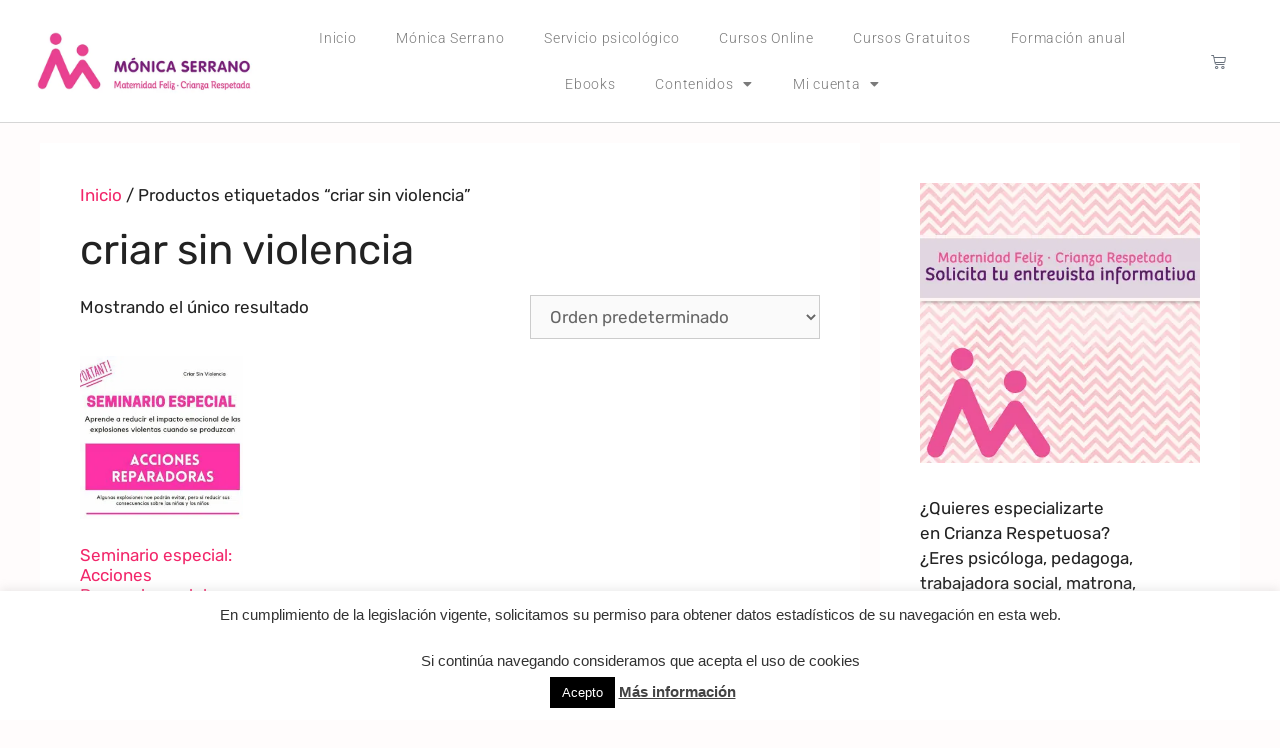

--- FILE ---
content_type: text/html; charset=UTF-8
request_url: https://www.psicologiaycrianza.com/etiqueta-producto/criar-sin-violencia/
body_size: 28725
content:
<!DOCTYPE html>
<html lang="es">
<head>
	<meta charset="UTF-8">
	<meta name='robots' content='index, follow, max-image-preview:large, max-snippet:-1, max-video-preview:-1' />
<meta name="viewport" content="width=device-width, initial-scale=1">
	<!-- This site is optimized with the Yoast SEO plugin v26.7 - https://yoast.com/wordpress/plugins/seo/ -->
	<title>criar sin violencia archivos - Mónica Serrano</title>
	<link rel="canonical" href="https://www.psicologiaycrianza.com/etiqueta-producto/criar-sin-violencia/" />
	<meta property="og:locale" content="es_ES" />
	<meta property="og:type" content="article" />
	<meta property="og:title" content="criar sin violencia archivos - Mónica Serrano" />
	<meta property="og:url" content="https://www.psicologiaycrianza.com/etiqueta-producto/criar-sin-violencia/" />
	<meta property="og:site_name" content="Mónica Serrano" />
	<meta name="twitter:card" content="summary_large_image" />
	<script type="application/ld+json" class="yoast-schema-graph">{"@context":"https://schema.org","@graph":[{"@type":"CollectionPage","@id":"https://www.psicologiaycrianza.com/etiqueta-producto/criar-sin-violencia/","url":"https://www.psicologiaycrianza.com/etiqueta-producto/criar-sin-violencia/","name":"criar sin violencia archivos - Mónica Serrano","isPartOf":{"@id":"https://www.psicologiaycrianza.com/#website"},"primaryImageOfPage":{"@id":"https://www.psicologiaycrianza.com/etiqueta-producto/criar-sin-violencia/#primaryimage"},"image":{"@id":"https://www.psicologiaycrianza.com/etiqueta-producto/criar-sin-violencia/#primaryimage"},"thumbnailUrl":"https://www.psicologiaycrianza.com/wp-content/uploads/2021/09/photo_2021-09-09_19-48-34.jpg","breadcrumb":{"@id":"https://www.psicologiaycrianza.com/etiqueta-producto/criar-sin-violencia/#breadcrumb"},"inLanguage":"es"},{"@type":"ImageObject","inLanguage":"es","@id":"https://www.psicologiaycrianza.com/etiqueta-producto/criar-sin-violencia/#primaryimage","url":"https://www.psicologiaycrianza.com/wp-content/uploads/2021/09/photo_2021-09-09_19-48-34.jpg","contentUrl":"https://www.psicologiaycrianza.com/wp-content/uploads/2021/09/photo_2021-09-09_19-48-34.jpg","width":1080,"height":913,"caption":"acciones reparadoras"},{"@type":"BreadcrumbList","@id":"https://www.psicologiaycrianza.com/etiqueta-producto/criar-sin-violencia/#breadcrumb","itemListElement":[{"@type":"ListItem","position":1,"name":"Portada","item":"https://www.psicologiaycrianza.com/"},{"@type":"ListItem","position":2,"name":"criar sin violencia"}]},{"@type":"WebSite","@id":"https://www.psicologiaycrianza.com/#website","url":"https://www.psicologiaycrianza.com/","name":"Mónica Serrano","description":"Maternidad Feliz - Crianza Respetada","publisher":{"@id":"https://www.psicologiaycrianza.com/#organization"},"potentialAction":[{"@type":"SearchAction","target":{"@type":"EntryPoint","urlTemplate":"https://www.psicologiaycrianza.com/?s={search_term_string}"},"query-input":{"@type":"PropertyValueSpecification","valueRequired":true,"valueName":"search_term_string"}}],"inLanguage":"es"},{"@type":"Organization","@id":"https://www.psicologiaycrianza.com/#organization","name":"Mónica Serrano","url":"https://www.psicologiaycrianza.com/","logo":{"@type":"ImageObject","inLanguage":"es","@id":"https://www.psicologiaycrianza.com/#/schema/logo/image/","url":"https://www.psicologiaycrianza.com/wp-content/uploads/2015/11/cropped-logo-MS.png","contentUrl":"https://www.psicologiaycrianza.com/wp-content/uploads/2015/11/cropped-logo-MS.png","width":600,"height":188,"caption":"Mónica Serrano"},"image":{"@id":"https://www.psicologiaycrianza.com/#/schema/logo/image/"}}]}</script>
	<!-- / Yoast SEO plugin. -->


<script type='application/javascript'  id='pys-version-script'>console.log('PixelYourSite Free version 11.1.5.2');</script>
<link rel='dns-prefetch' href='//www.googletagmanager.com' />
<link href='https://fonts.gstatic.com' crossorigin rel='preconnect' />
<link href='https://fonts.googleapis.com' crossorigin rel='preconnect' />
<link rel="alternate" type="application/rss+xml" title="Mónica Serrano &raquo; Feed" href="https://www.psicologiaycrianza.com/feed/" />
<link rel="alternate" type="application/rss+xml" title="Mónica Serrano &raquo; Feed de los comentarios" href="https://www.psicologiaycrianza.com/comments/feed/" />
<link rel="alternate" type="application/rss+xml" title="Mónica Serrano &raquo; criar sin violencia Etiqueta Feed" href="https://www.psicologiaycrianza.com/etiqueta-producto/criar-sin-violencia/feed/" />
<style id='wp-img-auto-sizes-contain-inline-css'>
img:is([sizes=auto i],[sizes^="auto," i]){contain-intrinsic-size:3000px 1500px}
/*# sourceURL=wp-img-auto-sizes-contain-inline-css */
</style>
<link rel='stylesheet' id='generate-fonts-css' href='//fonts.googleapis.com/css?family=Rubik:300,300italic,regular,italic,500,500italic,700,700italic,900,900italic' media='all' />
<style id='wp-emoji-styles-inline-css'>

	img.wp-smiley, img.emoji {
		display: inline !important;
		border: none !important;
		box-shadow: none !important;
		height: 1em !important;
		width: 1em !important;
		margin: 0 0.07em !important;
		vertical-align: -0.1em !important;
		background: none !important;
		padding: 0 !important;
	}
/*# sourceURL=wp-emoji-styles-inline-css */
</style>
<link rel='stylesheet' id='wp-block-library-css' href='https://www.psicologiaycrianza.com/wp-includes/css/dist/block-library/style.min.css?ver=6.9' media='all' />
<style id='classic-theme-styles-inline-css'>
/*! This file is auto-generated */
.wp-block-button__link{color:#fff;background-color:#32373c;border-radius:9999px;box-shadow:none;text-decoration:none;padding:calc(.667em + 2px) calc(1.333em + 2px);font-size:1.125em}.wp-block-file__button{background:#32373c;color:#fff;text-decoration:none}
/*# sourceURL=/wp-includes/css/classic-themes.min.css */
</style>
<style id='joinchat-button-style-inline-css'>
.wp-block-joinchat-button{border:none!important;text-align:center}.wp-block-joinchat-button figure{display:table;margin:0 auto;padding:0}.wp-block-joinchat-button figcaption{font:normal normal 400 .6em/2em var(--wp--preset--font-family--system-font,sans-serif);margin:0;padding:0}.wp-block-joinchat-button .joinchat-button__qr{background-color:#fff;border:6px solid #25d366;border-radius:30px;box-sizing:content-box;display:block;height:200px;margin:auto;overflow:hidden;padding:10px;width:200px}.wp-block-joinchat-button .joinchat-button__qr canvas,.wp-block-joinchat-button .joinchat-button__qr img{display:block;margin:auto}.wp-block-joinchat-button .joinchat-button__link{align-items:center;background-color:#25d366;border:6px solid #25d366;border-radius:30px;display:inline-flex;flex-flow:row nowrap;justify-content:center;line-height:1.25em;margin:0 auto;text-decoration:none}.wp-block-joinchat-button .joinchat-button__link:before{background:transparent var(--joinchat-ico) no-repeat center;background-size:100%;content:"";display:block;height:1.5em;margin:-.75em .75em -.75em 0;width:1.5em}.wp-block-joinchat-button figure+.joinchat-button__link{margin-top:10px}@media (orientation:landscape)and (min-height:481px),(orientation:portrait)and (min-width:481px){.wp-block-joinchat-button.joinchat-button--qr-only figure+.joinchat-button__link{display:none}}@media (max-width:480px),(orientation:landscape)and (max-height:480px){.wp-block-joinchat-button figure{display:none}}

/*# sourceURL=https://www.psicologiaycrianza.com/wp-content/plugins/creame-whatsapp-me/gutenberg/build/style-index.css */
</style>
<style id='global-styles-inline-css'>
:root{--wp--preset--aspect-ratio--square: 1;--wp--preset--aspect-ratio--4-3: 4/3;--wp--preset--aspect-ratio--3-4: 3/4;--wp--preset--aspect-ratio--3-2: 3/2;--wp--preset--aspect-ratio--2-3: 2/3;--wp--preset--aspect-ratio--16-9: 16/9;--wp--preset--aspect-ratio--9-16: 9/16;--wp--preset--color--black: #000000;--wp--preset--color--cyan-bluish-gray: #abb8c3;--wp--preset--color--white: #ffffff;--wp--preset--color--pale-pink: #f78da7;--wp--preset--color--vivid-red: #cf2e2e;--wp--preset--color--luminous-vivid-orange: #ff6900;--wp--preset--color--luminous-vivid-amber: #fcb900;--wp--preset--color--light-green-cyan: #7bdcb5;--wp--preset--color--vivid-green-cyan: #00d084;--wp--preset--color--pale-cyan-blue: #8ed1fc;--wp--preset--color--vivid-cyan-blue: #0693e3;--wp--preset--color--vivid-purple: #9b51e0;--wp--preset--color--contrast: var(--contrast);--wp--preset--color--contrast-2: var(--contrast-2);--wp--preset--color--contrast-3: var(--contrast-3);--wp--preset--color--base: var(--base);--wp--preset--color--base-2: var(--base-2);--wp--preset--color--base-3: var(--base-3);--wp--preset--color--accent: var(--accent);--wp--preset--gradient--vivid-cyan-blue-to-vivid-purple: linear-gradient(135deg,rgb(6,147,227) 0%,rgb(155,81,224) 100%);--wp--preset--gradient--light-green-cyan-to-vivid-green-cyan: linear-gradient(135deg,rgb(122,220,180) 0%,rgb(0,208,130) 100%);--wp--preset--gradient--luminous-vivid-amber-to-luminous-vivid-orange: linear-gradient(135deg,rgb(252,185,0) 0%,rgb(255,105,0) 100%);--wp--preset--gradient--luminous-vivid-orange-to-vivid-red: linear-gradient(135deg,rgb(255,105,0) 0%,rgb(207,46,46) 100%);--wp--preset--gradient--very-light-gray-to-cyan-bluish-gray: linear-gradient(135deg,rgb(238,238,238) 0%,rgb(169,184,195) 100%);--wp--preset--gradient--cool-to-warm-spectrum: linear-gradient(135deg,rgb(74,234,220) 0%,rgb(151,120,209) 20%,rgb(207,42,186) 40%,rgb(238,44,130) 60%,rgb(251,105,98) 80%,rgb(254,248,76) 100%);--wp--preset--gradient--blush-light-purple: linear-gradient(135deg,rgb(255,206,236) 0%,rgb(152,150,240) 100%);--wp--preset--gradient--blush-bordeaux: linear-gradient(135deg,rgb(254,205,165) 0%,rgb(254,45,45) 50%,rgb(107,0,62) 100%);--wp--preset--gradient--luminous-dusk: linear-gradient(135deg,rgb(255,203,112) 0%,rgb(199,81,192) 50%,rgb(65,88,208) 100%);--wp--preset--gradient--pale-ocean: linear-gradient(135deg,rgb(255,245,203) 0%,rgb(182,227,212) 50%,rgb(51,167,181) 100%);--wp--preset--gradient--electric-grass: linear-gradient(135deg,rgb(202,248,128) 0%,rgb(113,206,126) 100%);--wp--preset--gradient--midnight: linear-gradient(135deg,rgb(2,3,129) 0%,rgb(40,116,252) 100%);--wp--preset--font-size--small: 13px;--wp--preset--font-size--medium: 20px;--wp--preset--font-size--large: 36px;--wp--preset--font-size--x-large: 42px;--wp--preset--spacing--20: 0.44rem;--wp--preset--spacing--30: 0.67rem;--wp--preset--spacing--40: 1rem;--wp--preset--spacing--50: 1.5rem;--wp--preset--spacing--60: 2.25rem;--wp--preset--spacing--70: 3.38rem;--wp--preset--spacing--80: 5.06rem;--wp--preset--shadow--natural: 6px 6px 9px rgba(0, 0, 0, 0.2);--wp--preset--shadow--deep: 12px 12px 50px rgba(0, 0, 0, 0.4);--wp--preset--shadow--sharp: 6px 6px 0px rgba(0, 0, 0, 0.2);--wp--preset--shadow--outlined: 6px 6px 0px -3px rgb(255, 255, 255), 6px 6px rgb(0, 0, 0);--wp--preset--shadow--crisp: 6px 6px 0px rgb(0, 0, 0);}:where(.is-layout-flex){gap: 0.5em;}:where(.is-layout-grid){gap: 0.5em;}body .is-layout-flex{display: flex;}.is-layout-flex{flex-wrap: wrap;align-items: center;}.is-layout-flex > :is(*, div){margin: 0;}body .is-layout-grid{display: grid;}.is-layout-grid > :is(*, div){margin: 0;}:where(.wp-block-columns.is-layout-flex){gap: 2em;}:where(.wp-block-columns.is-layout-grid){gap: 2em;}:where(.wp-block-post-template.is-layout-flex){gap: 1.25em;}:where(.wp-block-post-template.is-layout-grid){gap: 1.25em;}.has-black-color{color: var(--wp--preset--color--black) !important;}.has-cyan-bluish-gray-color{color: var(--wp--preset--color--cyan-bluish-gray) !important;}.has-white-color{color: var(--wp--preset--color--white) !important;}.has-pale-pink-color{color: var(--wp--preset--color--pale-pink) !important;}.has-vivid-red-color{color: var(--wp--preset--color--vivid-red) !important;}.has-luminous-vivid-orange-color{color: var(--wp--preset--color--luminous-vivid-orange) !important;}.has-luminous-vivid-amber-color{color: var(--wp--preset--color--luminous-vivid-amber) !important;}.has-light-green-cyan-color{color: var(--wp--preset--color--light-green-cyan) !important;}.has-vivid-green-cyan-color{color: var(--wp--preset--color--vivid-green-cyan) !important;}.has-pale-cyan-blue-color{color: var(--wp--preset--color--pale-cyan-blue) !important;}.has-vivid-cyan-blue-color{color: var(--wp--preset--color--vivid-cyan-blue) !important;}.has-vivid-purple-color{color: var(--wp--preset--color--vivid-purple) !important;}.has-black-background-color{background-color: var(--wp--preset--color--black) !important;}.has-cyan-bluish-gray-background-color{background-color: var(--wp--preset--color--cyan-bluish-gray) !important;}.has-white-background-color{background-color: var(--wp--preset--color--white) !important;}.has-pale-pink-background-color{background-color: var(--wp--preset--color--pale-pink) !important;}.has-vivid-red-background-color{background-color: var(--wp--preset--color--vivid-red) !important;}.has-luminous-vivid-orange-background-color{background-color: var(--wp--preset--color--luminous-vivid-orange) !important;}.has-luminous-vivid-amber-background-color{background-color: var(--wp--preset--color--luminous-vivid-amber) !important;}.has-light-green-cyan-background-color{background-color: var(--wp--preset--color--light-green-cyan) !important;}.has-vivid-green-cyan-background-color{background-color: var(--wp--preset--color--vivid-green-cyan) !important;}.has-pale-cyan-blue-background-color{background-color: var(--wp--preset--color--pale-cyan-blue) !important;}.has-vivid-cyan-blue-background-color{background-color: var(--wp--preset--color--vivid-cyan-blue) !important;}.has-vivid-purple-background-color{background-color: var(--wp--preset--color--vivid-purple) !important;}.has-black-border-color{border-color: var(--wp--preset--color--black) !important;}.has-cyan-bluish-gray-border-color{border-color: var(--wp--preset--color--cyan-bluish-gray) !important;}.has-white-border-color{border-color: var(--wp--preset--color--white) !important;}.has-pale-pink-border-color{border-color: var(--wp--preset--color--pale-pink) !important;}.has-vivid-red-border-color{border-color: var(--wp--preset--color--vivid-red) !important;}.has-luminous-vivid-orange-border-color{border-color: var(--wp--preset--color--luminous-vivid-orange) !important;}.has-luminous-vivid-amber-border-color{border-color: var(--wp--preset--color--luminous-vivid-amber) !important;}.has-light-green-cyan-border-color{border-color: var(--wp--preset--color--light-green-cyan) !important;}.has-vivid-green-cyan-border-color{border-color: var(--wp--preset--color--vivid-green-cyan) !important;}.has-pale-cyan-blue-border-color{border-color: var(--wp--preset--color--pale-cyan-blue) !important;}.has-vivid-cyan-blue-border-color{border-color: var(--wp--preset--color--vivid-cyan-blue) !important;}.has-vivid-purple-border-color{border-color: var(--wp--preset--color--vivid-purple) !important;}.has-vivid-cyan-blue-to-vivid-purple-gradient-background{background: var(--wp--preset--gradient--vivid-cyan-blue-to-vivid-purple) !important;}.has-light-green-cyan-to-vivid-green-cyan-gradient-background{background: var(--wp--preset--gradient--light-green-cyan-to-vivid-green-cyan) !important;}.has-luminous-vivid-amber-to-luminous-vivid-orange-gradient-background{background: var(--wp--preset--gradient--luminous-vivid-amber-to-luminous-vivid-orange) !important;}.has-luminous-vivid-orange-to-vivid-red-gradient-background{background: var(--wp--preset--gradient--luminous-vivid-orange-to-vivid-red) !important;}.has-very-light-gray-to-cyan-bluish-gray-gradient-background{background: var(--wp--preset--gradient--very-light-gray-to-cyan-bluish-gray) !important;}.has-cool-to-warm-spectrum-gradient-background{background: var(--wp--preset--gradient--cool-to-warm-spectrum) !important;}.has-blush-light-purple-gradient-background{background: var(--wp--preset--gradient--blush-light-purple) !important;}.has-blush-bordeaux-gradient-background{background: var(--wp--preset--gradient--blush-bordeaux) !important;}.has-luminous-dusk-gradient-background{background: var(--wp--preset--gradient--luminous-dusk) !important;}.has-pale-ocean-gradient-background{background: var(--wp--preset--gradient--pale-ocean) !important;}.has-electric-grass-gradient-background{background: var(--wp--preset--gradient--electric-grass) !important;}.has-midnight-gradient-background{background: var(--wp--preset--gradient--midnight) !important;}.has-small-font-size{font-size: var(--wp--preset--font-size--small) !important;}.has-medium-font-size{font-size: var(--wp--preset--font-size--medium) !important;}.has-large-font-size{font-size: var(--wp--preset--font-size--large) !important;}.has-x-large-font-size{font-size: var(--wp--preset--font-size--x-large) !important;}
:where(.wp-block-post-template.is-layout-flex){gap: 1.25em;}:where(.wp-block-post-template.is-layout-grid){gap: 1.25em;}
:where(.wp-block-term-template.is-layout-flex){gap: 1.25em;}:where(.wp-block-term-template.is-layout-grid){gap: 1.25em;}
:where(.wp-block-columns.is-layout-flex){gap: 2em;}:where(.wp-block-columns.is-layout-grid){gap: 2em;}
:root :where(.wp-block-pullquote){font-size: 1.5em;line-height: 1.6;}
/*# sourceURL=global-styles-inline-css */
</style>
<link rel='stylesheet' id='cookie-law-info-css' href='https://www.psicologiaycrianza.com/wp-content/plugins/cookie-law-info/legacy/public/css/cookie-law-info-public.css?ver=3.3.9.1' media='all' />
<link rel='stylesheet' id='cookie-law-info-gdpr-css' href='https://www.psicologiaycrianza.com/wp-content/plugins/cookie-law-info/legacy/public/css/cookie-law-info-gdpr.css?ver=3.3.9.1' media='all' />
<link rel='stylesheet' id='mailerlite_forms.css-css' href='https://www.psicologiaycrianza.com/wp-content/plugins/official-mailerlite-sign-up-forms/assets/css/mailerlite_forms.css?ver=1.7.18' media='all' />
<link rel='stylesheet' id='woocommerce-layout-css' href='https://www.psicologiaycrianza.com/wp-content/plugins/woocommerce/assets/css/woocommerce-layout.css?ver=10.4.3' media='all' />
<link rel='stylesheet' id='woocommerce-smallscreen-css' href='https://www.psicologiaycrianza.com/wp-content/plugins/woocommerce/assets/css/woocommerce-smallscreen.css?ver=10.4.3' media='only screen and (max-width: 768px)' />
<link rel='stylesheet' id='woocommerce-general-css' href='https://www.psicologiaycrianza.com/wp-content/plugins/woocommerce/assets/css/woocommerce.css?ver=10.4.3' media='all' />
<style id='woocommerce-general-inline-css'>
.woocommerce .page-header-image-single {display: none;}.woocommerce .entry-content,.woocommerce .product .entry-summary {margin-top: 0;}.related.products {clear: both;}.checkout-subscribe-prompt.clear {visibility: visible;height: initial;width: initial;}@media (max-width:768px) {.woocommerce .woocommerce-ordering,.woocommerce-page .woocommerce-ordering {float: none;}.woocommerce .woocommerce-ordering select {max-width: 100%;}.woocommerce ul.products li.product,.woocommerce-page ul.products li.product,.woocommerce-page[class*=columns-] ul.products li.product,.woocommerce[class*=columns-] ul.products li.product {width: 100%;float: none;}}
/*# sourceURL=woocommerce-general-inline-css */
</style>
<style id='woocommerce-inline-inline-css'>
.woocommerce form .form-row .required { visibility: visible; }
/*# sourceURL=woocommerce-inline-inline-css */
</style>
<link rel='stylesheet' id='wt-woocommerce-related-products-css' href='https://www.psicologiaycrianza.com/wp-content/plugins/wt-woocommerce-related-products/public/css/custom-related-products-public.css?ver=1.7.6' media='all' />
<link rel='stylesheet' id='affwp-forms-css' href='https://www.psicologiaycrianza.com/wp-content/plugins/affiliate-wp/assets/css/forms.min.css?ver=2.9.6.1' media='all' />
<link rel='stylesheet' id='learndash_quiz_front_css-css' href='//www.psicologiaycrianza.com/wp-content/plugins/sfwd-lms/themes/legacy/templates/learndash_quiz_front.min.css?ver=4.25.7.1' media='all' />
<link rel='stylesheet' id='dashicons-css' href='https://www.psicologiaycrianza.com/wp-includes/css/dashicons.min.css?ver=6.9' media='all' />
<link rel='stylesheet' id='learndash-css' href='//www.psicologiaycrianza.com/wp-content/plugins/sfwd-lms/src/assets/dist/css/styles.css?ver=4.25.7.1' media='all' />
<link rel='stylesheet' id='jquery-dropdown-css-css' href='//www.psicologiaycrianza.com/wp-content/plugins/sfwd-lms/assets/css/jquery.dropdown.min.css?ver=4.25.7.1' media='all' />
<link rel='stylesheet' id='learndash_lesson_video-css' href='//www.psicologiaycrianza.com/wp-content/plugins/sfwd-lms/themes/legacy/templates/learndash_lesson_video.min.css?ver=4.25.7.1' media='all' />
<link rel='stylesheet' id='learndash-admin-bar-css' href='https://www.psicologiaycrianza.com/wp-content/plugins/sfwd-lms/src/assets/dist/css/admin-bar/styles.css?ver=4.25.7.1' media='all' />
<link rel='stylesheet' id='learndash-course-grid-skin-grid-css' href='https://www.psicologiaycrianza.com/wp-content/plugins/sfwd-lms/includes/course-grid/templates/skins/grid/style.css?ver=4.25.7.1' media='all' />
<link rel='stylesheet' id='learndash-course-grid-pagination-css' href='https://www.psicologiaycrianza.com/wp-content/plugins/sfwd-lms/includes/course-grid/templates/pagination/style.css?ver=4.25.7.1' media='all' />
<link rel='stylesheet' id='learndash-course-grid-filter-css' href='https://www.psicologiaycrianza.com/wp-content/plugins/sfwd-lms/includes/course-grid/templates/filter/style.css?ver=4.25.7.1' media='all' />
<link rel='stylesheet' id='learndash-course-grid-card-grid-1-css' href='https://www.psicologiaycrianza.com/wp-content/plugins/sfwd-lms/includes/course-grid/templates/cards/grid-1/style.css?ver=4.25.7.1' media='all' />
<link rel='stylesheet' id='generate-widget-areas-css' href='https://www.psicologiaycrianza.com/wp-content/themes/generatepress/assets/css/components/widget-areas.min.css?ver=3.6.1' media='all' />
<link rel='stylesheet' id='generate-style-css' href='https://www.psicologiaycrianza.com/wp-content/themes/generatepress/assets/css/main.min.css?ver=3.6.1' media='all' />
<style id='generate-style-inline-css'>
body{background-color:#fffcfc;color:#222222;}a{color:#f2266a;}a:hover, a:focus, a:active{color:#000000;}.wp-block-group__inner-container{max-width:1200px;margin-left:auto;margin-right:auto;}:root{--contrast:#222222;--contrast-2:#575760;--contrast-3:#b2b2be;--base:#f0f0f0;--base-2:#f7f8f9;--base-3:#ffffff;--accent:#1e73be;}:root .has-contrast-color{color:var(--contrast);}:root .has-contrast-background-color{background-color:var(--contrast);}:root .has-contrast-2-color{color:var(--contrast-2);}:root .has-contrast-2-background-color{background-color:var(--contrast-2);}:root .has-contrast-3-color{color:var(--contrast-3);}:root .has-contrast-3-background-color{background-color:var(--contrast-3);}:root .has-base-color{color:var(--base);}:root .has-base-background-color{background-color:var(--base);}:root .has-base-2-color{color:var(--base-2);}:root .has-base-2-background-color{background-color:var(--base-2);}:root .has-base-3-color{color:var(--base-3);}:root .has-base-3-background-color{background-color:var(--base-3);}:root .has-accent-color{color:var(--accent);}:root .has-accent-background-color{background-color:var(--accent);}body, button, input, select, textarea{font-family:"Rubik", sans-serif;}body{line-height:1.5;}.entry-content > [class*="wp-block-"]:not(:last-child):not(.wp-block-heading){margin-bottom:1.5em;}.main-navigation .main-nav ul ul li a{font-size:14px;}.sidebar .widget, .footer-widgets .widget{font-size:17px;}@media (max-width:768px){h1{font-size:31px;}h2{font-size:27px;}h3{font-size:24px;}h4{font-size:22px;}h5{font-size:19px;}}.top-bar{background-color:#636363;color:#ffffff;}.top-bar a{color:#ffffff;}.top-bar a:hover{color:#303030;}.site-header{background-color:#ffffff;}.main-title a,.main-title a:hover{color:#222222;}.site-description{color:#757575;}.mobile-menu-control-wrapper .menu-toggle,.mobile-menu-control-wrapper .menu-toggle:hover,.mobile-menu-control-wrapper .menu-toggle:focus,.has-inline-mobile-toggle #site-navigation.toggled{background-color:rgba(0, 0, 0, 0.02);}.main-navigation,.main-navigation ul ul{background-color:#ffffff;}.main-navigation .main-nav ul li a, .main-navigation .menu-toggle, .main-navigation .menu-bar-items{color:#515151;}.main-navigation .main-nav ul li:not([class*="current-menu-"]):hover > a, .main-navigation .main-nav ul li:not([class*="current-menu-"]):focus > a, .main-navigation .main-nav ul li.sfHover:not([class*="current-menu-"]) > a, .main-navigation .menu-bar-item:hover > a, .main-navigation .menu-bar-item.sfHover > a{color:#7a8896;background-color:#ffffff;}button.menu-toggle:hover,button.menu-toggle:focus{color:#515151;}.main-navigation .main-nav ul li[class*="current-menu-"] > a{color:#7a8896;background-color:#ffffff;}.navigation-search input[type="search"],.navigation-search input[type="search"]:active, .navigation-search input[type="search"]:focus, .main-navigation .main-nav ul li.search-item.active > a, .main-navigation .menu-bar-items .search-item.active > a{color:#7a8896;background-color:#ffffff;}.main-navigation ul ul{background-color:#eaeaea;}.main-navigation .main-nav ul ul li a{color:#515151;}.main-navigation .main-nav ul ul li:not([class*="current-menu-"]):hover > a,.main-navigation .main-nav ul ul li:not([class*="current-menu-"]):focus > a, .main-navigation .main-nav ul ul li.sfHover:not([class*="current-menu-"]) > a{color:#7a8896;background-color:#eaeaea;}.main-navigation .main-nav ul ul li[class*="current-menu-"] > a{color:#7a8896;background-color:#eaeaea;}.separate-containers .inside-article, .separate-containers .comments-area, .separate-containers .page-header, .one-container .container, .separate-containers .paging-navigation, .inside-page-header{background-color:#ffffff;}.entry-title a{color:#222222;}.entry-title a:hover{color:#55555e;}.entry-meta{color:#595959;}.sidebar .widget{background-color:#ffffff;}.footer-widgets{background-color:#ffffff;}.footer-widgets .widget-title{color:#000000;}.site-info{color:#ffffff;background-color:#55555e;}.site-info a{color:#ffffff;}.site-info a:hover{color:#d3d3d3;}.footer-bar .widget_nav_menu .current-menu-item a{color:#d3d3d3;}input[type="text"],input[type="email"],input[type="url"],input[type="password"],input[type="search"],input[type="tel"],input[type="number"],textarea,select{color:#666666;background-color:#fafafa;border-color:#cccccc;}input[type="text"]:focus,input[type="email"]:focus,input[type="url"]:focus,input[type="password"]:focus,input[type="search"]:focus,input[type="tel"]:focus,input[type="number"]:focus,textarea:focus,select:focus{color:#666666;background-color:#ffffff;border-color:#bfbfbf;}button,html input[type="button"],input[type="reset"],input[type="submit"],a.button,a.wp-block-button__link:not(.has-background){color:#ffffff;background-color:#55555e;}button:hover,html input[type="button"]:hover,input[type="reset"]:hover,input[type="submit"]:hover,a.button:hover,button:focus,html input[type="button"]:focus,input[type="reset"]:focus,input[type="submit"]:focus,a.button:focus,a.wp-block-button__link:not(.has-background):active,a.wp-block-button__link:not(.has-background):focus,a.wp-block-button__link:not(.has-background):hover{color:#ffffff;background-color:#3f4047;}a.generate-back-to-top{background-color:rgba( 0,0,0,0.4 );color:#ffffff;}a.generate-back-to-top:hover,a.generate-back-to-top:focus{background-color:rgba( 0,0,0,0.6 );color:#ffffff;}:root{--gp-search-modal-bg-color:var(--base-3);--gp-search-modal-text-color:var(--contrast);--gp-search-modal-overlay-bg-color:rgba(0,0,0,0.2);}@media (max-width:768px){.main-navigation .menu-bar-item:hover > a, .main-navigation .menu-bar-item.sfHover > a{background:none;color:#515151;}}.nav-below-header .main-navigation .inside-navigation.grid-container, .nav-above-header .main-navigation .inside-navigation.grid-container{padding:0px 20px 0px 20px;}.site-main .wp-block-group__inner-container{padding:40px;}.separate-containers .paging-navigation{padding-top:20px;padding-bottom:20px;}.entry-content .alignwide, body:not(.no-sidebar) .entry-content .alignfull{margin-left:-40px;width:calc(100% + 80px);max-width:calc(100% + 80px);}.rtl .menu-item-has-children .dropdown-menu-toggle{padding-left:20px;}.rtl .main-navigation .main-nav ul li.menu-item-has-children > a{padding-right:20px;}@media (max-width:768px){.separate-containers .inside-article, .separate-containers .comments-area, .separate-containers .page-header, .separate-containers .paging-navigation, .one-container .site-content, .inside-page-header{padding:30px;}.site-main .wp-block-group__inner-container{padding:30px;}.inside-top-bar{padding-right:30px;padding-left:30px;}.inside-header{padding-right:30px;padding-left:30px;}.widget-area .widget{padding-top:30px;padding-right:30px;padding-bottom:30px;padding-left:30px;}.footer-widgets-container{padding-top:30px;padding-right:30px;padding-bottom:30px;padding-left:30px;}.inside-site-info{padding-right:30px;padding-left:30px;}.entry-content .alignwide, body:not(.no-sidebar) .entry-content .alignfull{margin-left:-30px;width:calc(100% + 60px);max-width:calc(100% + 60px);}.one-container .site-main .paging-navigation{margin-bottom:20px;}}/* End cached CSS */.is-right-sidebar{width:30%;}.is-left-sidebar{width:30%;}.site-content .content-area{width:70%;}@media (max-width:768px){.main-navigation .menu-toggle,.sidebar-nav-mobile:not(#sticky-placeholder){display:block;}.main-navigation ul,.gen-sidebar-nav,.main-navigation:not(.slideout-navigation):not(.toggled) .main-nav > ul,.has-inline-mobile-toggle #site-navigation .inside-navigation > *:not(.navigation-search):not(.main-nav){display:none;}.nav-align-right .inside-navigation,.nav-align-center .inside-navigation{justify-content:space-between;}.has-inline-mobile-toggle .mobile-menu-control-wrapper{display:flex;flex-wrap:wrap;}.has-inline-mobile-toggle .inside-header{flex-direction:row;text-align:left;flex-wrap:wrap;}.has-inline-mobile-toggle .header-widget,.has-inline-mobile-toggle #site-navigation{flex-basis:100%;}.nav-float-left .has-inline-mobile-toggle #site-navigation{order:10;}}
.elementor-template-full-width .site-content{display:block;}
/*# sourceURL=generate-style-inline-css */
</style>
<link rel='stylesheet' id='learndash-front-css' href='//www.psicologiaycrianza.com/wp-content/plugins/sfwd-lms/themes/ld30/assets/css/learndash.min.css?ver=4.25.7.1' media='all' />
<style id='learndash-front-inline-css'>
		.learndash-wrapper .ld-item-list .ld-item-list-item.ld-is-next,
		.learndash-wrapper .wpProQuiz_content .wpProQuiz_questionListItem label:focus-within {
			border-color: #00a2e8;
		}

		/*
		.learndash-wrapper a:not(.ld-button):not(#quiz_continue_link):not(.ld-focus-menu-link):not(.btn-blue):not(#quiz_continue_link):not(.ld-js-register-account):not(#ld-focus-mode-course-heading):not(#btn-join):not(.ld-item-name):not(.ld-table-list-item-preview):not(.ld-lesson-item-preview-heading),
		 */

		.learndash-wrapper .ld-breadcrumbs a,
		.learndash-wrapper .ld-lesson-item.ld-is-current-lesson .ld-lesson-item-preview-heading,
		.learndash-wrapper .ld-lesson-item.ld-is-current-lesson .ld-lesson-title,
		.learndash-wrapper .ld-primary-color-hover:hover,
		.learndash-wrapper .ld-primary-color,
		.learndash-wrapper .ld-primary-color-hover:hover,
		.learndash-wrapper .ld-primary-color,
		.learndash-wrapper .ld-tabs .ld-tabs-navigation .ld-tab.ld-active,
		.learndash-wrapper .ld-button.ld-button-transparent,
		.learndash-wrapper .ld-button.ld-button-reverse,
		.learndash-wrapper .ld-icon-certificate,
		.learndash-wrapper .ld-login-modal .ld-login-modal-login .ld-modal-heading,
		#wpProQuiz_user_content a,
		.learndash-wrapper .ld-item-list .ld-item-list-item a.ld-item-name:hover,
		.learndash-wrapper .ld-focus-comments__heading-actions .ld-expand-button,
		.learndash-wrapper .ld-focus-comments__heading a,
		.learndash-wrapper .ld-focus-comments .comment-respond a,
		.learndash-wrapper .ld-focus-comment .ld-comment-reply a.comment-reply-link:hover,
		.learndash-wrapper .ld-expand-button.ld-button-alternate {
			color: #00a2e8 !important;
		}

		.learndash-wrapper .ld-focus-comment.bypostauthor>.ld-comment-wrapper,
		.learndash-wrapper .ld-focus-comment.role-group_leader>.ld-comment-wrapper,
		.learndash-wrapper .ld-focus-comment.role-administrator>.ld-comment-wrapper {
			background-color:rgba(0, 162, 232, 0.03) !important;
		}


		.learndash-wrapper .ld-primary-background,
		.learndash-wrapper .ld-tabs .ld-tabs-navigation .ld-tab.ld-active:after {
			background: #00a2e8 !important;
		}



		.learndash-wrapper .ld-course-navigation .ld-lesson-item.ld-is-current-lesson .ld-status-incomplete,
		.learndash-wrapper .ld-focus-comment.bypostauthor:not(.ptype-sfwd-assignment) >.ld-comment-wrapper>.ld-comment-avatar img,
		.learndash-wrapper .ld-focus-comment.role-group_leader>.ld-comment-wrapper>.ld-comment-avatar img,
		.learndash-wrapper .ld-focus-comment.role-administrator>.ld-comment-wrapper>.ld-comment-avatar img {
			border-color: #00a2e8 !important;
		}



		.learndash-wrapper .ld-loading::before {
			border-top:3px solid #00a2e8 !important;
		}

		.learndash-wrapper .ld-button:hover:not([disabled]):not(.ld-button-transparent):not(.ld--ignore-inline-css),
		#learndash-tooltips .ld-tooltip:after,
		#learndash-tooltips .ld-tooltip,
		.ld-tooltip:not(.ld-tooltip--modern) [role="tooltip"],
		.learndash-wrapper .ld-primary-background,
		.learndash-wrapper .btn-join:not(.ld--ignore-inline-css),
		.learndash-wrapper #btn-join:not(.ld--ignore-inline-css),
		.learndash-wrapper .ld-button:not([disabled]):not(.ld-button-reverse):not(.ld-button-transparent):not(.ld--ignore-inline-css),
		.learndash-wrapper .ld-expand-button:not([disabled]),
		.learndash-wrapper .wpProQuiz_content .wpProQuiz_button:not([disabled]):not(.wpProQuiz_button_reShowQuestion):not(.wpProQuiz_button_restartQuiz),
		.learndash-wrapper .wpProQuiz_content .wpProQuiz_button2:not([disabled]),
		.learndash-wrapper .ld-focus .ld-focus-sidebar .ld-course-navigation-heading,
		.learndash-wrapper .ld-focus-comments .form-submit #submit,
		.learndash-wrapper .ld-login-modal input[type='submit']:not([disabled]),
		.learndash-wrapper .ld-login-modal .ld-login-modal-register:not([disabled]),
		.learndash-wrapper .wpProQuiz_content .wpProQuiz_certificate a.btn-blue:not([disabled]),
		.learndash-wrapper .ld-focus .ld-focus-header .ld-user-menu .ld-user-menu-items a:not([disabled]),
		#wpProQuiz_user_content table.wp-list-table thead th,
		#wpProQuiz_overlay_close:not([disabled]),
		.learndash-wrapper .ld-expand-button.ld-button-alternate:not([disabled]) .ld-icon {
			background-color: #00a2e8 !important;
			color: #000000;
		}

		.learndash-wrapper .ld-focus .ld-focus-sidebar .ld-focus-sidebar-trigger:not([disabled]):not(:hover):not(:focus) .ld-icon {
			background-color: #00a2e8;
		}

		.learndash-wrapper .ld-focus .ld-focus-sidebar .ld-focus-sidebar-trigger:hover .ld-icon,
		.learndash-wrapper .ld-focus .ld-focus-sidebar .ld-focus-sidebar-trigger:focus .ld-icon {
			border-color: #00a2e8;
			color: #00a2e8;
		}

		.learndash-wrapper .ld-button:focus:not(.ld-button-transparent):not(.ld--ignore-inline-css),
		.learndash-wrapper .btn-join:focus:not(.ld--ignore-inline-css),
		.learndash-wrapper #btn-join:focus:not(.ld--ignore-inline-css),
		.learndash-wrapper .ld-expand-button:focus,
		.learndash-wrapper .wpProQuiz_content .wpProQuiz_button:not(.wpProQuiz_button_reShowQuestion):focus:not(.wpProQuiz_button_restartQuiz),
		.learndash-wrapper .wpProQuiz_content .wpProQuiz_button2:focus,
		.learndash-wrapper .ld-focus-comments .form-submit #submit,
		.learndash-wrapper .ld-login-modal input[type='submit']:focus,
		.learndash-wrapper .ld-login-modal .ld-login-modal-register:focus,
		.learndash-wrapper .wpProQuiz_content .wpProQuiz_certificate a.btn-blue:focus {
			opacity: 0.75; /* Replicates the hover/focus states pre-4.21.3. */
			outline-color: #00a2e8;
		}

		.learndash-wrapper .ld-button:hover:not(.ld-button-transparent):not(.ld--ignore-inline-css),
		.learndash-wrapper .btn-join:hover:not(.ld--ignore-inline-css),
		.learndash-wrapper #btn-join:hover:not(.ld--ignore-inline-css),
		.learndash-wrapper .ld-expand-button:hover,
		.learndash-wrapper .wpProQuiz_content .wpProQuiz_button:not(.wpProQuiz_button_reShowQuestion):hover:not(.wpProQuiz_button_restartQuiz),
		.learndash-wrapper .wpProQuiz_content .wpProQuiz_button2:hover,
		.learndash-wrapper .ld-focus-comments .form-submit #submit,
		.learndash-wrapper .ld-login-modal input[type='submit']:hover,
		.learndash-wrapper .ld-login-modal .ld-login-modal-register:hover,
		.learndash-wrapper .wpProQuiz_content .wpProQuiz_certificate a.btn-blue:hover {
			background-color: #00a2e8; /* Replicates the hover/focus states pre-4.21.3. */
			opacity: 0.85; /* Replicates the hover/focus states pre-4.21.3. */
		}

		.learndash-wrapper .ld-item-list .ld-item-search .ld-closer:focus {
			border-color: #00a2e8;
		}

		.learndash-wrapper .ld-focus .ld-focus-header .ld-user-menu .ld-user-menu-items:before {
			border-bottom-color: #00a2e8 !important;
		}

		.learndash-wrapper .ld-button.ld-button-transparent:hover {
			background: transparent !important;
		}

		.learndash-wrapper .ld-button.ld-button-transparent:focus {
			outline-color: #00a2e8;
		}

		.learndash-wrapper .ld-focus .ld-focus-header .sfwd-mark-complete .learndash_mark_complete_button:not(.ld--ignore-inline-css),
		.learndash-wrapper .ld-focus .ld-focus-header #sfwd-mark-complete #learndash_mark_complete_button,
		.learndash-wrapper .ld-button.ld-button-transparent,
		.learndash-wrapper .ld-button.ld-button-alternate,
		.learndash-wrapper .ld-expand-button.ld-button-alternate {
			background-color:transparent !important;
		}

		.learndash-wrapper .ld-focus-header .ld-user-menu .ld-user-menu-items a,
		.learndash-wrapper .ld-button.ld-button-reverse:hover,
		.learndash-wrapper .ld-alert-success .ld-alert-icon.ld-icon-certificate,
		.learndash-wrapper .ld-alert-warning .ld-button,
		.learndash-wrapper .ld-primary-background.ld-status {
			color:white !important;
		}

		.learndash-wrapper .ld-status.ld-status-unlocked {
			background-color: rgba(0,162,232,0.2) !important;
			color: #00a2e8 !important;
		}

		.learndash-wrapper .wpProQuiz_content .wpProQuiz_addToplist {
			background-color: rgba(0,162,232,0.1) !important;
			border: 1px solid #00a2e8 !important;
		}

		.learndash-wrapper .wpProQuiz_content .wpProQuiz_toplistTable th {
			background: #00a2e8 !important;
		}

		.learndash-wrapper .wpProQuiz_content .wpProQuiz_toplistTrOdd {
			background-color: rgba(0,162,232,0.1) !important;
		}


		.learndash-wrapper .wpProQuiz_content .wpProQuiz_time_limit .wpProQuiz_progress {
			background-color: #00a2e8 !important;
		}
		
		.learndash-wrapper #quiz_continue_link,
		.learndash-wrapper .ld-secondary-background,
		.learndash-wrapper .learndash_mark_complete_button:not(.ld--ignore-inline-css),
		.learndash-wrapper #learndash_mark_complete_button,
		.learndash-wrapper .ld-status-complete,
		.learndash-wrapper .ld-alert-success .ld-button,
		.learndash-wrapper .ld-alert-success .ld-alert-icon {
			background-color: #019e7c !important;
		}

		.learndash-wrapper #quiz_continue_link:focus,
		.learndash-wrapper .learndash_mark_complete_button:focus:not(.ld--ignore-inline-css),
		.learndash-wrapper #learndash_mark_complete_button:focus,
		.learndash-wrapper .ld-alert-success .ld-button:focus {
			outline-color: #019e7c;
		}

		.learndash-wrapper .wpProQuiz_content a#quiz_continue_link {
			background-color: #019e7c !important;
		}

		.learndash-wrapper .wpProQuiz_content a#quiz_continue_link:focus {
			outline-color: #019e7c;
		}

		.learndash-wrapper .course_progress .sending_progress_bar {
			background: #019e7c !important;
		}

		.learndash-wrapper .wpProQuiz_content .wpProQuiz_button_reShowQuestion:hover, .learndash-wrapper .wpProQuiz_content .wpProQuiz_button_restartQuiz:hover {
			background-color: #019e7c !important;
			opacity: 0.75;
		}

		.learndash-wrapper .wpProQuiz_content .wpProQuiz_button_reShowQuestion:focus,
		.learndash-wrapper .wpProQuiz_content .wpProQuiz_button_restartQuiz:focus {
			outline-color: #019e7c;
		}

		.learndash-wrapper .ld-secondary-color-hover:hover,
		.learndash-wrapper .ld-secondary-color,
		.learndash-wrapper .ld-focus .ld-focus-header .sfwd-mark-complete .learndash_mark_complete_button:not(.ld--ignore-inline-css),
		.learndash-wrapper .ld-focus .ld-focus-header #sfwd-mark-complete #learndash_mark_complete_button,
		.learndash-wrapper .ld-focus .ld-focus-header .sfwd-mark-complete:after {
			color: #019e7c !important;
		}

		.learndash-wrapper .ld-secondary-in-progress-icon {
			border-left-color: #019e7c !important;
			border-top-color: #019e7c !important;
		}

		.learndash-wrapper .ld-alert-success {
			border-color: #019e7c;
			background-color: transparent !important;
			color: #019e7c;
		}

		
/*# sourceURL=learndash-front-inline-css */
</style>
<link rel='stylesheet' id='elementor-frontend-css' href='https://www.psicologiaycrianza.com/wp-content/plugins/elementor/assets/css/frontend.min.css?ver=3.34.1' media='all' />
<link rel='stylesheet' id='widget-image-css' href='https://www.psicologiaycrianza.com/wp-content/plugins/elementor/assets/css/widget-image.min.css?ver=3.34.1' media='all' />
<link rel='stylesheet' id='widget-nav-menu-css' href='https://www.psicologiaycrianza.com/wp-content/plugins/elementor-pro/assets/css/widget-nav-menu.min.css?ver=3.34.0' media='all' />
<link rel='stylesheet' id='widget-woocommerce-menu-cart-css' href='https://www.psicologiaycrianza.com/wp-content/plugins/elementor-pro/assets/css/widget-woocommerce-menu-cart.min.css?ver=3.34.0' media='all' />
<link rel='stylesheet' id='widget-heading-css' href='https://www.psicologiaycrianza.com/wp-content/plugins/elementor/assets/css/widget-heading.min.css?ver=3.34.1' media='all' />
<link rel='stylesheet' id='widget-social-icons-css' href='https://www.psicologiaycrianza.com/wp-content/plugins/elementor/assets/css/widget-social-icons.min.css?ver=3.34.1' media='all' />
<link rel='stylesheet' id='e-apple-webkit-css' href='https://www.psicologiaycrianza.com/wp-content/plugins/elementor/assets/css/conditionals/apple-webkit.min.css?ver=3.34.1' media='all' />
<link rel='stylesheet' id='elementor-icons-css' href='https://www.psicologiaycrianza.com/wp-content/plugins/elementor/assets/lib/eicons/css/elementor-icons.min.css?ver=5.45.0' media='all' />
<link rel='stylesheet' id='elementor-post-2447-css' href='https://www.psicologiaycrianza.com/wp-content/uploads/elementor/css/post-2447.css?ver=1767878838' media='all' />
<link rel='stylesheet' id='font-awesome-5-all-css' href='https://www.psicologiaycrianza.com/wp-content/plugins/elementor/assets/lib/font-awesome/css/all.min.css?ver=3.34.1' media='all' />
<link rel='stylesheet' id='font-awesome-4-shim-css' href='https://www.psicologiaycrianza.com/wp-content/plugins/elementor/assets/lib/font-awesome/css/v4-shims.min.css?ver=3.34.1' media='all' />
<link rel='stylesheet' id='elementor-post-3038-css' href='https://www.psicologiaycrianza.com/wp-content/uploads/elementor/css/post-3038.css?ver=1767878838' media='all' />
<link rel='stylesheet' id='elementor-post-3068-css' href='https://www.psicologiaycrianza.com/wp-content/uploads/elementor/css/post-3068.css?ver=1767878838' media='all' />
<link rel='stylesheet' id='elementor-gf-local-roboto-css' href='https://www.psicologiaycrianza.com/wp-content/uploads/elementor/google-fonts/css/roboto.css?ver=1742261251' media='all' />
<link rel='stylesheet' id='elementor-gf-local-robotoslab-css' href='https://www.psicologiaycrianza.com/wp-content/uploads/elementor/google-fonts/css/robotoslab.css?ver=1742261256' media='all' />
<link rel='stylesheet' id='elementor-gf-local-montserrat-css' href='https://www.psicologiaycrianza.com/wp-content/uploads/elementor/google-fonts/css/montserrat.css?ver=1742261268' media='all' />
<link rel='stylesheet' id='elementor-gf-local-rubik-css' href='https://www.psicologiaycrianza.com/wp-content/uploads/elementor/google-fonts/css/rubik.css?ver=1742261261' media='all' />
<link rel='stylesheet' id='elementor-icons-shared-0-css' href='https://www.psicologiaycrianza.com/wp-content/plugins/elementor/assets/lib/font-awesome/css/fontawesome.min.css?ver=5.15.3' media='all' />
<link rel='stylesheet' id='elementor-icons-fa-solid-css' href='https://www.psicologiaycrianza.com/wp-content/plugins/elementor/assets/lib/font-awesome/css/solid.min.css?ver=5.15.3' media='all' />
<link rel='stylesheet' id='elementor-icons-fa-brands-css' href='https://www.psicologiaycrianza.com/wp-content/plugins/elementor/assets/lib/font-awesome/css/brands.min.css?ver=5.15.3' media='all' />
<script id="jquery-core-js-extra">
var pysFacebookRest = {"restApiUrl":"https://www.psicologiaycrianza.com/wp-json/pys-facebook/v1/event","debug":""};
//# sourceURL=jquery-core-js-extra
</script>
<script src="https://www.psicologiaycrianza.com/wp-includes/js/jquery/jquery.min.js?ver=3.7.1" id="jquery-core-js"></script>
<script src="https://www.psicologiaycrianza.com/wp-includes/js/jquery/jquery-migrate.min.js?ver=3.4.1" id="jquery-migrate-js"></script>
<script id="cookie-law-info-js-extra">
var Cli_Data = {"nn_cookie_ids":[],"cookielist":[],"non_necessary_cookies":[],"ccpaEnabled":"","ccpaRegionBased":"","ccpaBarEnabled":"","strictlyEnabled":["necessary","obligatoire"],"ccpaType":"gdpr","js_blocking":"","custom_integration":"","triggerDomRefresh":"","secure_cookies":""};
var cli_cookiebar_settings = {"animate_speed_hide":"500","animate_speed_show":"500","background":"#fff","border":"#444","border_on":"","button_1_button_colour":"#000","button_1_button_hover":"#000000","button_1_link_colour":"#fff","button_1_as_button":"1","button_1_new_win":"","button_2_button_colour":"#333","button_2_button_hover":"#292929","button_2_link_colour":"#444","button_2_as_button":"","button_2_hidebar":"","button_3_button_colour":"#000","button_3_button_hover":"#000000","button_3_link_colour":"#fff","button_3_as_button":"1","button_3_new_win":"","button_4_button_colour":"#000","button_4_button_hover":"#000000","button_4_link_colour":"#62a329","button_4_as_button":"","button_7_button_colour":"#61a229","button_7_button_hover":"#4e8221","button_7_link_colour":"#fff","button_7_as_button":"1","button_7_new_win":"","font_family":"Arial, Helvetica, sans-serif","header_fix":"","notify_animate_hide":"1","notify_animate_show":"","notify_div_id":"#cookie-law-info-bar","notify_position_horizontal":"right","notify_position_vertical":"bottom","scroll_close":"","scroll_close_reload":"","accept_close_reload":"","reject_close_reload":"","showagain_tab":"1","showagain_background":"#fff","showagain_border":"#000","showagain_div_id":"#cookie-law-info-again","showagain_x_position":"100px","text":"#333333","show_once_yn":"1","show_once":"10000","logging_on":"","as_popup":"","popup_overlay":"1","bar_heading_text":"","cookie_bar_as":"banner","popup_showagain_position":"bottom-right","widget_position":"left"};
var log_object = {"ajax_url":"https://www.psicologiaycrianza.com/wp-admin/admin-ajax.php"};
//# sourceURL=cookie-law-info-js-extra
</script>
<script src="https://www.psicologiaycrianza.com/wp-content/plugins/cookie-law-info/legacy/public/js/cookie-law-info-public.js?ver=3.3.9.1" id="cookie-law-info-js"></script>
<script src="https://www.psicologiaycrianza.com/wp-content/plugins/woocommerce/assets/js/jquery-blockui/jquery.blockUI.min.js?ver=2.7.0-wc.10.4.3" id="wc-jquery-blockui-js" defer data-wp-strategy="defer"></script>
<script id="wc-add-to-cart-js-extra">
var wc_add_to_cart_params = {"ajax_url":"/wp-admin/admin-ajax.php","wc_ajax_url":"/?wc-ajax=%%endpoint%%","i18n_view_cart":"Ver carrito","cart_url":"https://www.psicologiaycrianza.com/carrito/","is_cart":"","cart_redirect_after_add":"yes"};
//# sourceURL=wc-add-to-cart-js-extra
</script>
<script src="https://www.psicologiaycrianza.com/wp-content/plugins/woocommerce/assets/js/frontend/add-to-cart.min.js?ver=10.4.3" id="wc-add-to-cart-js" defer data-wp-strategy="defer"></script>
<script src="https://www.psicologiaycrianza.com/wp-content/plugins/woocommerce/assets/js/js-cookie/js.cookie.min.js?ver=2.1.4-wc.10.4.3" id="wc-js-cookie-js" defer data-wp-strategy="defer"></script>
<script id="woocommerce-js-extra">
var woocommerce_params = {"ajax_url":"/wp-admin/admin-ajax.php","wc_ajax_url":"/?wc-ajax=%%endpoint%%","i18n_password_show":"Mostrar contrase\u00f1a","i18n_password_hide":"Ocultar contrase\u00f1a"};
//# sourceURL=woocommerce-js-extra
</script>
<script src="https://www.psicologiaycrianza.com/wp-content/plugins/woocommerce/assets/js/frontend/woocommerce.min.js?ver=10.4.3" id="woocommerce-js" defer data-wp-strategy="defer"></script>
<script src="https://www.psicologiaycrianza.com/wp-content/plugins/wt-woocommerce-related-products/public/js/custom-related-products-public.js?ver=1.7.6" id="wt-woocommerce-related-products-js"></script>
<script src="https://www.psicologiaycrianza.com/wp-content/plugins/woocommerce/assets/js/jquery-cookie/jquery.cookie.min.js?ver=1.4.1-wc.10.4.3" id="wc-jquery-cookie-js" data-wp-strategy="defer"></script>
<script id="jquery-cookie-js-extra">
var affwp_scripts = {"ajaxurl":"https://www.psicologiaycrianza.com/wp-admin/admin-ajax.php"};
//# sourceURL=jquery-cookie-js-extra
</script>
<script id="affwp-tracking-js-extra">
var affwp_debug_vars = {"integrations":{"woocommerce":"WooCommerce"},"version":"2.9.6.1","currency":"EUR","ref_cookie":"affwp_ref","visit_cookie":"affwp_ref_visit_id","campaign_cookie":"affwp_campaign"};
//# sourceURL=affwp-tracking-js-extra
</script>
<script src="https://www.psicologiaycrianza.com/wp-content/plugins/affiliate-wp/assets/js/tracking.min.js?ver=2.9.6.1" id="affwp-tracking-js"></script>
<script src="https://www.psicologiaycrianza.com/wp-content/plugins/elementor/assets/lib/font-awesome/js/v4-shims.min.js?ver=3.34.1" id="font-awesome-4-shim-js"></script>
<script src="https://www.psicologiaycrianza.com/wp-content/plugins/pixelyoursite/dist/scripts/jquery.bind-first-0.2.3.min.js?ver=0.2.3" id="jquery-bind-first-js"></script>
<script src="https://www.psicologiaycrianza.com/wp-content/plugins/pixelyoursite/dist/scripts/js.cookie-2.1.3.min.js?ver=2.1.3" id="js-cookie-pys-js"></script>
<script src="https://www.psicologiaycrianza.com/wp-content/plugins/pixelyoursite/dist/scripts/tld.min.js?ver=2.3.1" id="js-tld-js"></script>
<script id="pys-js-extra">
var pysOptions = {"staticEvents":{"facebook":{"init_event":[{"delay":0,"type":"static","ajaxFire":true,"name":"PageView","pixelIds":["2336922183237545"],"eventID":"83c10610-3ef9-4749-bb5d-8dd064a7dbac","params":{"page_title":"criar sin violencia","post_type":"product_tag","post_id":173,"plugin":"PixelYourSite","user_role":"guest","event_url":"www.psicologiaycrianza.com/etiqueta-producto/criar-sin-violencia/"},"e_id":"init_event","ids":[],"hasTimeWindow":false,"timeWindow":0,"woo_order":"","edd_order":""}]}},"dynamicEvents":{"woo_add_to_cart_on_button_click":{"facebook":{"delay":0,"type":"dyn","name":"AddToCart","pixelIds":["2336922183237545"],"eventID":"358212f4-2fb4-4d0e-932b-ac933e27232c","params":{"page_title":"criar sin violencia","post_type":"product_tag","post_id":173,"plugin":"PixelYourSite","user_role":"guest","event_url":"www.psicologiaycrianza.com/etiqueta-producto/criar-sin-violencia/"},"e_id":"woo_add_to_cart_on_button_click","ids":[],"hasTimeWindow":false,"timeWindow":0,"woo_order":"","edd_order":""}}},"triggerEvents":[],"triggerEventTypes":[],"facebook":{"pixelIds":["2336922183237545"],"advancedMatching":[],"advancedMatchingEnabled":false,"removeMetadata":false,"wooVariableAsSimple":false,"serverApiEnabled":true,"wooCRSendFromServer":false,"send_external_id":null,"enabled_medical":false,"do_not_track_medical_param":["event_url","post_title","page_title","landing_page","content_name","categories","category_name","tags"],"meta_ldu":false},"debug":"","siteUrl":"https://www.psicologiaycrianza.com","ajaxUrl":"https://www.psicologiaycrianza.com/wp-admin/admin-ajax.php","ajax_event":"e28d80190e","enable_remove_download_url_param":"1","cookie_duration":"7","last_visit_duration":"60","enable_success_send_form":"","ajaxForServerEvent":"1","ajaxForServerStaticEvent":"1","useSendBeacon":"1","send_external_id":"1","external_id_expire":"180","track_cookie_for_subdomains":"1","google_consent_mode":"1","gdpr":{"ajax_enabled":true,"all_disabled_by_api":true,"facebook_disabled_by_api":false,"analytics_disabled_by_api":false,"google_ads_disabled_by_api":false,"pinterest_disabled_by_api":false,"bing_disabled_by_api":false,"reddit_disabled_by_api":false,"externalID_disabled_by_api":false,"facebook_prior_consent_enabled":true,"analytics_prior_consent_enabled":true,"google_ads_prior_consent_enabled":null,"pinterest_prior_consent_enabled":true,"bing_prior_consent_enabled":true,"cookiebot_integration_enabled":false,"cookiebot_facebook_consent_category":"marketing","cookiebot_analytics_consent_category":"statistics","cookiebot_tiktok_consent_category":"marketing","cookiebot_google_ads_consent_category":"marketing","cookiebot_pinterest_consent_category":"marketing","cookiebot_bing_consent_category":"marketing","consent_magic_integration_enabled":false,"real_cookie_banner_integration_enabled":false,"cookie_notice_integration_enabled":false,"cookie_law_info_integration_enabled":true,"analytics_storage":{"enabled":true,"value":"granted","filter":false},"ad_storage":{"enabled":true,"value":"granted","filter":false},"ad_user_data":{"enabled":true,"value":"granted","filter":false},"ad_personalization":{"enabled":true,"value":"granted","filter":false}},"cookie":{"disabled_all_cookie":false,"disabled_start_session_cookie":false,"disabled_advanced_form_data_cookie":false,"disabled_landing_page_cookie":false,"disabled_first_visit_cookie":false,"disabled_trafficsource_cookie":false,"disabled_utmTerms_cookie":false,"disabled_utmId_cookie":false},"tracking_analytics":{"TrafficSource":"direct","TrafficLanding":"undefined","TrafficUtms":[],"TrafficUtmsId":[]},"GATags":{"ga_datalayer_type":"default","ga_datalayer_name":"dataLayerPYS"},"woo":{"enabled":true,"enabled_save_data_to_orders":true,"addToCartOnButtonEnabled":true,"addToCartOnButtonValueEnabled":true,"addToCartOnButtonValueOption":"price","singleProductId":null,"removeFromCartSelector":"form.woocommerce-cart-form .remove","addToCartCatchMethod":"add_cart_js","is_order_received_page":false,"containOrderId":false},"edd":{"enabled":false},"cache_bypass":"1767998685"};
//# sourceURL=pys-js-extra
</script>
<script src="https://www.psicologiaycrianza.com/wp-content/plugins/pixelyoursite/dist/scripts/public.js?ver=11.1.5.2" id="pys-js"></script>

<!-- Fragmento de código de la etiqueta de Google (gtag.js) añadida por Site Kit -->
<!-- Fragmento de código de Google Analytics añadido por Site Kit -->
<script src="https://www.googletagmanager.com/gtag/js?id=GT-WPL8LHN" id="google_gtagjs-js" async></script>
<script id="google_gtagjs-js-after">
window.dataLayer = window.dataLayer || [];function gtag(){dataLayer.push(arguments);}
gtag("set","linker",{"domains":["www.psicologiaycrianza.com"]});
gtag("js", new Date());
gtag("set", "developer_id.dZTNiMT", true);
gtag("config", "GT-WPL8LHN");
//# sourceURL=google_gtagjs-js-after
</script>
<link rel="https://api.w.org/" href="https://www.psicologiaycrianza.com/wp-json/" /><link rel="alternate" title="JSON" type="application/json" href="https://www.psicologiaycrianza.com/wp-json/wp/v2/product_tag/173" /><link rel="EditURI" type="application/rsd+xml" title="RSD" href="https://www.psicologiaycrianza.com/xmlrpc.php?rsd" />
<meta name="generator" content="WordPress 6.9" />
<meta name="generator" content="WooCommerce 10.4.3" />
<meta name="generator" content="Site Kit by Google 1.168.0" />        <!-- MailerLite Universal -->
        <script>
            (function(w,d,e,u,f,l,n){w[f]=w[f]||function(){(w[f].q=w[f].q||[])
                .push(arguments);},l=d.createElement(e),l.async=1,l.src=u,
                n=d.getElementsByTagName(e)[0],n.parentNode.insertBefore(l,n);})
            (window,document,'script','https://assets.mailerlite.com/js/universal.js','ml');
            ml('account', '332670');
            ml('enablePopups', false);
        </script>
        <!-- End MailerLite Universal -->
        		<script type="text/javascript">
		var AFFWP = AFFWP || {};
		AFFWP.referral_var = 'ref';
		AFFWP.expiration = 30;
		AFFWP.debug = 0;


		AFFWP.referral_credit_last = 0;
		</script>
	<noscript><style>.woocommerce-product-gallery{ opacity: 1 !important; }</style></noscript>
	<meta name="generator" content="Elementor 3.34.1; features: additional_custom_breakpoints; settings: css_print_method-external, google_font-enabled, font_display-auto">
			<style>
				.e-con.e-parent:nth-of-type(n+4):not(.e-lazyloaded):not(.e-no-lazyload),
				.e-con.e-parent:nth-of-type(n+4):not(.e-lazyloaded):not(.e-no-lazyload) * {
					background-image: none !important;
				}
				@media screen and (max-height: 1024px) {
					.e-con.e-parent:nth-of-type(n+3):not(.e-lazyloaded):not(.e-no-lazyload),
					.e-con.e-parent:nth-of-type(n+3):not(.e-lazyloaded):not(.e-no-lazyload) * {
						background-image: none !important;
					}
				}
				@media screen and (max-height: 640px) {
					.e-con.e-parent:nth-of-type(n+2):not(.e-lazyloaded):not(.e-no-lazyload),
					.e-con.e-parent:nth-of-type(n+2):not(.e-lazyloaded):not(.e-no-lazyload) * {
						background-image: none !important;
					}
				}
			</style>
			<link rel="icon" href="https://www.psicologiaycrianza.com/wp-content/uploads/2015/11/cropped-LOGOS-Monica-Serrano_-version-principal_1-32x32.jpg" sizes="32x32" />
<link rel="icon" href="https://www.psicologiaycrianza.com/wp-content/uploads/2015/11/cropped-LOGOS-Monica-Serrano_-version-principal_1-192x192.jpg" sizes="192x192" />
<link rel="apple-touch-icon" href="https://www.psicologiaycrianza.com/wp-content/uploads/2015/11/cropped-LOGOS-Monica-Serrano_-version-principal_1-180x180.jpg" />
<meta name="msapplication-TileImage" content="https://www.psicologiaycrianza.com/wp-content/uploads/2015/11/cropped-LOGOS-Monica-Serrano_-version-principal_1-270x270.jpg" />
</head>

<body class="archive tax-product_tag term-criar-sin-violencia term-173 wp-custom-logo wp-embed-responsive wp-theme-generatepress theme-generatepress woocommerce woocommerce-page woocommerce-no-js right-sidebar nav-float-right separate-containers header-aligned-left dropdown-hover elementor-default elementor-kit-2447" itemtype="https://schema.org/Blog" itemscope>
	<a class="screen-reader-text skip-link" href="#content" title="Saltar al contenido">Saltar al contenido</a>		<header data-elementor-type="header" data-elementor-id="3038" class="elementor elementor-3038 elementor-location-header" data-elementor-post-type="elementor_library">
					<header class="elementor-section elementor-top-section elementor-element elementor-element-33567ee elementor-section-full_width elementor-section-content-middle elementor-section-height-default elementor-section-height-default" data-id="33567ee" data-element_type="section" data-settings="{&quot;background_background&quot;:&quot;classic&quot;}">
						<div class="elementor-container elementor-column-gap-default">
					<div class="elementor-column elementor-col-33 elementor-top-column elementor-element elementor-element-5d6acd11" data-id="5d6acd11" data-element_type="column">
			<div class="elementor-widget-wrap elementor-element-populated">
						<div class="elementor-element elementor-element-45f3402f elementor-widget elementor-widget-theme-site-logo elementor-widget-image" data-id="45f3402f" data-element_type="widget" data-widget_type="theme-site-logo.default">
				<div class="elementor-widget-container">
											<a href="https://www.psicologiaycrianza.com">
			<picture fetchpriority="high" class="attachment-full size-full wp-image-3027">
<source type="image/webp" srcset="https://www.psicologiaycrianza.com/wp-content/uploads/2015/11/cropped-logo-MS.png.webp 600w, https://www.psicologiaycrianza.com/wp-content/uploads/2015/11/cropped-logo-MS-300x94.png.webp 300w" sizes="(max-width: 600px) 100vw, 600px"/>
<img fetchpriority="high" width="600" height="188" src="https://www.psicologiaycrianza.com/wp-content/uploads/2015/11/cropped-logo-MS.png" alt="" srcset="https://www.psicologiaycrianza.com/wp-content/uploads/2015/11/cropped-logo-MS.png 600w, https://www.psicologiaycrianza.com/wp-content/uploads/2015/11/cropped-logo-MS-300x94.png 300w" sizes="(max-width: 600px) 100vw, 600px"/>
</picture>
				</a>
											</div>
				</div>
					</div>
		</div>
				<div class="elementor-column elementor-col-33 elementor-top-column elementor-element elementor-element-592da56f" data-id="592da56f" data-element_type="column">
			<div class="elementor-widget-wrap elementor-element-populated">
						<div class="elementor-element elementor-element-ded4d8e elementor-nav-menu__align-center elementor-nav-menu--dropdown-tablet elementor-nav-menu__text-align-aside elementor-nav-menu--toggle elementor-nav-menu--burger elementor-widget elementor-widget-nav-menu" data-id="ded4d8e" data-element_type="widget" data-settings="{&quot;layout&quot;:&quot;horizontal&quot;,&quot;submenu_icon&quot;:{&quot;value&quot;:&quot;&lt;i class=\&quot;fas fa-caret-down\&quot; aria-hidden=\&quot;true\&quot;&gt;&lt;\/i&gt;&quot;,&quot;library&quot;:&quot;fa-solid&quot;},&quot;toggle&quot;:&quot;burger&quot;}" data-widget_type="nav-menu.default">
				<div class="elementor-widget-container">
								<nav aria-label="Menú" class="elementor-nav-menu--main elementor-nav-menu__container elementor-nav-menu--layout-horizontal e--pointer-none">
				<ul id="menu-1-ded4d8e" class="elementor-nav-menu"><li class="menu-item menu-item-type-custom menu-item-object-custom menu-item-home menu-item-785"><a href="https://www.psicologiaycrianza.com" class="elementor-item">Inicio</a></li>
<li class="menu-item menu-item-type-post_type menu-item-object-page menu-item-6034"><a href="https://www.psicologiaycrianza.com/monica-serrano/" class="elementor-item">Mónica Serrano</a></li>
<li class="menu-item menu-item-type-post_type menu-item-object-page menu-item-669"><a href="https://www.psicologiaycrianza.com/servicio-psicologico/" class="elementor-item">Servicio psicológico</a></li>
<li class="menu-item menu-item-type-post_type menu-item-object-page menu-item-2322"><a href="https://www.psicologiaycrianza.com/cursos-online/" class="elementor-item">Cursos Online</a></li>
<li class="menu-item menu-item-type-post_type menu-item-object-page menu-item-7629"><a href="https://www.psicologiaycrianza.com/cursos-gratuitos/" class="elementor-item">Cursos Gratuitos</a></li>
<li class="menu-item menu-item-type-post_type menu-item-object-page menu-item-14551"><a href="https://www.psicologiaycrianza.com/mfcr-autoestudio/" class="elementor-item">Formación anual</a></li>
<li class="menu-item menu-item-type-post_type menu-item-object-page menu-item-8350"><a href="https://www.psicologiaycrianza.com/ebooks/" class="elementor-item">Ebooks</a></li>
<li class="menu-item menu-item-type-post_type menu-item-object-page menu-item-has-children menu-item-663"><a href="https://www.psicologiaycrianza.com/contenidos/" class="elementor-item">Contenidos</a>
<ul class="sub-menu elementor-nav-menu--dropdown">
	<li class="menu-item menu-item-type-taxonomy menu-item-object-category menu-item-698"><a href="https://www.psicologiaycrianza.com/category/autoestima/" class="elementor-sub-item">AUTOESTIMA</a></li>
	<li class="menu-item menu-item-type-taxonomy menu-item-object-category menu-item-3255"><a href="https://www.psicologiaycrianza.com/category/introversion/" class="elementor-sub-item">INTROVERSIÓN</a></li>
	<li class="menu-item menu-item-type-taxonomy menu-item-object-category menu-item-699"><a href="https://www.psicologiaycrianza.com/category/comunicacion/" class="elementor-sub-item">COMUNICACIÓN</a></li>
	<li class="menu-item menu-item-type-taxonomy menu-item-object-category menu-item-7340"><a href="https://www.psicologiaycrianza.com/category/culpa/" class="elementor-sub-item">CULPA</a></li>
	<li class="menu-item menu-item-type-taxonomy menu-item-object-category menu-item-700"><a href="https://www.psicologiaycrianza.com/category/emociones/" class="elementor-sub-item">EMOCIONES</a></li>
	<li class="menu-item menu-item-type-taxonomy menu-item-object-category menu-item-701"><a href="https://www.psicologiaycrianza.com/category/gestion-de-la-ira/" class="elementor-sub-item">GESTIÓN DE LA IRA</a></li>
	<li class="menu-item menu-item-type-taxonomy menu-item-object-category menu-item-7341"><a href="https://www.psicologiaycrianza.com/category/limites/" class="elementor-sub-item">LÍMITES</a></li>
	<li class="menu-item menu-item-type-taxonomy menu-item-object-category menu-item-7342"><a href="https://www.psicologiaycrianza.com/category/otros/abusos/" class="elementor-sub-item">ABUSOS</a></li>
	<li class="menu-item menu-item-type-taxonomy menu-item-object-category menu-item-7343"><a href="https://www.psicologiaycrianza.com/category/otros/agresividad/" class="elementor-sub-item">AGRESIVIDAD</a></li>
	<li class="menu-item menu-item-type-taxonomy menu-item-object-category menu-item-704"><a href="https://www.psicologiaycrianza.com/category/relaciones-con-otros/" class="elementor-sub-item">RELACIONES CON OTROS</a></li>
	<li class="menu-item menu-item-type-taxonomy menu-item-object-category menu-item-706"><a href="https://www.psicologiaycrianza.com/category/habitos/" class="elementor-sub-item">HÁBITOS</a></li>
	<li class="menu-item menu-item-type-taxonomy menu-item-object-category menu-item-703"><a href="https://www.psicologiaycrianza.com/category/otros/" class="elementor-sub-item">OTROS</a></li>
</ul>
</li>
<li class="menu-item menu-item-type-post_type menu-item-object-page menu-item-has-children menu-item-3592"><a href="https://www.psicologiaycrianza.com/mi-cuenta/" class="elementor-item">Mi cuenta</a>
<ul class="sub-menu elementor-nav-menu--dropdown">
	<li class="menu-item menu-item-type-post_type menu-item-object-page menu-item-has-children menu-item-12770"><a href="https://www.psicologiaycrianza.com/area-de-afiliados/" class="elementor-sub-item">Area de afiliados</a>
	<ul class="sub-menu elementor-nav-menu--dropdown">
		<li class="menu-item menu-item-type-post_type menu-item-object-page menu-item-12828"><a href="https://www.psicologiaycrianza.com/ayuda-afiliados/" class="elementor-sub-item">Ayuda Afiliados</a></li>
	</ul>
</li>
</ul>
</li>
</ul>			</nav>
					<div class="elementor-menu-toggle" role="button" tabindex="0" aria-label="Alternar menú" aria-expanded="false">
			<i aria-hidden="true" role="presentation" class="elementor-menu-toggle__icon--open eicon-menu-bar"></i><i aria-hidden="true" role="presentation" class="elementor-menu-toggle__icon--close eicon-close"></i>		</div>
					<nav class="elementor-nav-menu--dropdown elementor-nav-menu__container" aria-hidden="true">
				<ul id="menu-2-ded4d8e" class="elementor-nav-menu"><li class="menu-item menu-item-type-custom menu-item-object-custom menu-item-home menu-item-785"><a href="https://www.psicologiaycrianza.com" class="elementor-item" tabindex="-1">Inicio</a></li>
<li class="menu-item menu-item-type-post_type menu-item-object-page menu-item-6034"><a href="https://www.psicologiaycrianza.com/monica-serrano/" class="elementor-item" tabindex="-1">Mónica Serrano</a></li>
<li class="menu-item menu-item-type-post_type menu-item-object-page menu-item-669"><a href="https://www.psicologiaycrianza.com/servicio-psicologico/" class="elementor-item" tabindex="-1">Servicio psicológico</a></li>
<li class="menu-item menu-item-type-post_type menu-item-object-page menu-item-2322"><a href="https://www.psicologiaycrianza.com/cursos-online/" class="elementor-item" tabindex="-1">Cursos Online</a></li>
<li class="menu-item menu-item-type-post_type menu-item-object-page menu-item-7629"><a href="https://www.psicologiaycrianza.com/cursos-gratuitos/" class="elementor-item" tabindex="-1">Cursos Gratuitos</a></li>
<li class="menu-item menu-item-type-post_type menu-item-object-page menu-item-14551"><a href="https://www.psicologiaycrianza.com/mfcr-autoestudio/" class="elementor-item" tabindex="-1">Formación anual</a></li>
<li class="menu-item menu-item-type-post_type menu-item-object-page menu-item-8350"><a href="https://www.psicologiaycrianza.com/ebooks/" class="elementor-item" tabindex="-1">Ebooks</a></li>
<li class="menu-item menu-item-type-post_type menu-item-object-page menu-item-has-children menu-item-663"><a href="https://www.psicologiaycrianza.com/contenidos/" class="elementor-item" tabindex="-1">Contenidos</a>
<ul class="sub-menu elementor-nav-menu--dropdown">
	<li class="menu-item menu-item-type-taxonomy menu-item-object-category menu-item-698"><a href="https://www.psicologiaycrianza.com/category/autoestima/" class="elementor-sub-item" tabindex="-1">AUTOESTIMA</a></li>
	<li class="menu-item menu-item-type-taxonomy menu-item-object-category menu-item-3255"><a href="https://www.psicologiaycrianza.com/category/introversion/" class="elementor-sub-item" tabindex="-1">INTROVERSIÓN</a></li>
	<li class="menu-item menu-item-type-taxonomy menu-item-object-category menu-item-699"><a href="https://www.psicologiaycrianza.com/category/comunicacion/" class="elementor-sub-item" tabindex="-1">COMUNICACIÓN</a></li>
	<li class="menu-item menu-item-type-taxonomy menu-item-object-category menu-item-7340"><a href="https://www.psicologiaycrianza.com/category/culpa/" class="elementor-sub-item" tabindex="-1">CULPA</a></li>
	<li class="menu-item menu-item-type-taxonomy menu-item-object-category menu-item-700"><a href="https://www.psicologiaycrianza.com/category/emociones/" class="elementor-sub-item" tabindex="-1">EMOCIONES</a></li>
	<li class="menu-item menu-item-type-taxonomy menu-item-object-category menu-item-701"><a href="https://www.psicologiaycrianza.com/category/gestion-de-la-ira/" class="elementor-sub-item" tabindex="-1">GESTIÓN DE LA IRA</a></li>
	<li class="menu-item menu-item-type-taxonomy menu-item-object-category menu-item-7341"><a href="https://www.psicologiaycrianza.com/category/limites/" class="elementor-sub-item" tabindex="-1">LÍMITES</a></li>
	<li class="menu-item menu-item-type-taxonomy menu-item-object-category menu-item-7342"><a href="https://www.psicologiaycrianza.com/category/otros/abusos/" class="elementor-sub-item" tabindex="-1">ABUSOS</a></li>
	<li class="menu-item menu-item-type-taxonomy menu-item-object-category menu-item-7343"><a href="https://www.psicologiaycrianza.com/category/otros/agresividad/" class="elementor-sub-item" tabindex="-1">AGRESIVIDAD</a></li>
	<li class="menu-item menu-item-type-taxonomy menu-item-object-category menu-item-704"><a href="https://www.psicologiaycrianza.com/category/relaciones-con-otros/" class="elementor-sub-item" tabindex="-1">RELACIONES CON OTROS</a></li>
	<li class="menu-item menu-item-type-taxonomy menu-item-object-category menu-item-706"><a href="https://www.psicologiaycrianza.com/category/habitos/" class="elementor-sub-item" tabindex="-1">HÁBITOS</a></li>
	<li class="menu-item menu-item-type-taxonomy menu-item-object-category menu-item-703"><a href="https://www.psicologiaycrianza.com/category/otros/" class="elementor-sub-item" tabindex="-1">OTROS</a></li>
</ul>
</li>
<li class="menu-item menu-item-type-post_type menu-item-object-page menu-item-has-children menu-item-3592"><a href="https://www.psicologiaycrianza.com/mi-cuenta/" class="elementor-item" tabindex="-1">Mi cuenta</a>
<ul class="sub-menu elementor-nav-menu--dropdown">
	<li class="menu-item menu-item-type-post_type menu-item-object-page menu-item-has-children menu-item-12770"><a href="https://www.psicologiaycrianza.com/area-de-afiliados/" class="elementor-sub-item" tabindex="-1">Area de afiliados</a>
	<ul class="sub-menu elementor-nav-menu--dropdown">
		<li class="menu-item menu-item-type-post_type menu-item-object-page menu-item-12828"><a href="https://www.psicologiaycrianza.com/ayuda-afiliados/" class="elementor-sub-item" tabindex="-1">Ayuda Afiliados</a></li>
	</ul>
</li>
</ul>
</li>
</ul>			</nav>
						</div>
				</div>
					</div>
		</div>
				<div class="elementor-column elementor-col-33 elementor-top-column elementor-element elementor-element-2998faa" data-id="2998faa" data-element_type="column">
			<div class="elementor-widget-wrap elementor-element-populated">
						<div class="elementor-element elementor-element-830aa0d elementor-menu-cart--empty-indicator-hide toggle-icon--cart-medium elementor-menu-cart--items-indicator-bubble elementor-menu-cart--cart-type-side-cart elementor-menu-cart--show-remove-button-yes elementor-widget elementor-widget-woocommerce-menu-cart" data-id="830aa0d" data-element_type="widget" data-settings="{&quot;cart_type&quot;:&quot;side-cart&quot;,&quot;open_cart&quot;:&quot;click&quot;,&quot;automatically_open_cart&quot;:&quot;no&quot;}" data-widget_type="woocommerce-menu-cart.default">
				<div class="elementor-widget-container">
							<div class="elementor-menu-cart__wrapper">
							<div class="elementor-menu-cart__toggle_wrapper">
					<div class="elementor-menu-cart__container elementor-lightbox" aria-hidden="true">
						<div class="elementor-menu-cart__main" aria-hidden="true">
									<div class="elementor-menu-cart__close-button">
					</div>
									<div class="widget_shopping_cart_content">
															</div>
						</div>
					</div>
							<div class="elementor-menu-cart__toggle elementor-button-wrapper">
			<a id="elementor-menu-cart__toggle_button" href="#" class="elementor-menu-cart__toggle_button elementor-button elementor-size-sm" aria-expanded="false">
				<span class="elementor-button-text"><span class="woocommerce-Price-amount amount"><bdi><span class="woocommerce-Price-currencySymbol">&euro;</span>0,00</bdi></span></span>
				<span class="elementor-button-icon">
					<span class="elementor-button-icon-qty" data-counter="0">0</span>
					<i class="eicon-cart-medium"></i>					<span class="elementor-screen-only">Carrito</span>
				</span>
			</a>
		</div>
						</div>
					</div> <!-- close elementor-menu-cart__wrapper -->
						</div>
				</div>
					</div>
		</div>
					</div>
		</header>
				</header>
		
	<div class="site grid-container container hfeed" id="page">
				<div class="site-content" id="content">
					<div class="content-area" id="primary">
			<main class="site-main" id="main">
								<div class="woocommerce-archive-wrapper">
					<div class="inside-article">
												<div class="entry-content" itemprop="text">
		<nav class="woocommerce-breadcrumb" aria-label="Breadcrumb"><a href="https://www.psicologiaycrianza.com">Inicio</a>&nbsp;&#47;&nbsp;Productos etiquetados &ldquo;criar sin violencia&rdquo;</nav><header class="woocommerce-products-header">
			<h1 class="woocommerce-products-header__title page-title">criar sin violencia</h1>
	
	</header>
<div class="woocommerce-notices-wrapper"></div><p class="woocommerce-result-count" role="alert" aria-relevant="all" >
	Mostrando el único resultado</p>
<form class="woocommerce-ordering" method="get">
		<select
		name="orderby"
		class="orderby"
					aria-label="Pedido de la tienda"
			>
					<option value="menu_order"  selected='selected'>Orden predeterminado</option>
					<option value="popularity" >Ordenar por popularidad</option>
					<option value="rating" >Ordenar por puntuación media</option>
					<option value="date" >Ordenar por los últimos</option>
					<option value="price" >Ordenar por precio: bajo a alto</option>
					<option value="price-desc" >Ordenar por precio: alto a bajo</option>
			</select>
	<input type="hidden" name="paged" value="1" />
	</form>
<ul class="products columns-4">
<li class="product type-product post-7238 status-publish first instock product_cat-cursos product_tag-criar-sin-violencia product_tag-violencia has-post-thumbnail virtual sold-individually taxable purchasable product-type-course">
	<a href="https://www.psicologiaycrianza.com/producto/seminario-especial-acciones-reparadoras-del-dano-que-producen-las-explosiones-violentas-contra-ls-hijos/" class="woocommerce-LoopProduct-link woocommerce-loop-product__link"><picture class="attachment-woocommerce_thumbnail size-woocommerce_thumbnail" decoding="async">
<source type="image/webp" srcset="https://www.psicologiaycrianza.com/wp-content/uploads/2021/09/photo_2021-09-09_19-48-34-300x300.jpg.webp 300w, https://www.psicologiaycrianza.com/wp-content/uploads/2021/09/photo_2021-09-09_19-48-34-100x100.jpg.webp 100w, https://www.psicologiaycrianza.com/wp-content/uploads/2021/09/photo_2021-09-09_19-48-34-150x150.jpg.webp 150w, https://www.psicologiaycrianza.com/wp-content/uploads/2021/09/photo_2021-09-09_19-48-34-32x32.jpg.webp 32w" sizes="(max-width: 300px) 100vw, 300px"/>
<img width="300" height="300" src="https://www.psicologiaycrianza.com/wp-content/uploads/2021/09/photo_2021-09-09_19-48-34-300x300.jpg" alt="acciones reparadoras" decoding="async" srcset="https://www.psicologiaycrianza.com/wp-content/uploads/2021/09/photo_2021-09-09_19-48-34-300x300.jpg 300w, https://www.psicologiaycrianza.com/wp-content/uploads/2021/09/photo_2021-09-09_19-48-34-100x100.jpg 100w, https://www.psicologiaycrianza.com/wp-content/uploads/2021/09/photo_2021-09-09_19-48-34-150x150.jpg 150w, https://www.psicologiaycrianza.com/wp-content/uploads/2021/09/photo_2021-09-09_19-48-34-32x32.jpg 32w" sizes="(max-width: 300px) 100vw, 300px"/>
</picture>
<h2 class="woocommerce-loop-product__title">Seminario especial: Acciones Reparadoras del daño que producen las explosiones violentas contra l@s hijos</h2>
	<span class="price"><span class="woocommerce-Price-amount amount"><bdi><span class="woocommerce-Price-currencySymbol">&euro;</span>35,00</bdi></span></span>
</a><a href="/etiqueta-producto/criar-sin-violencia/?add-to-cart=7238" aria-describedby="woocommerce_loop_add_to_cart_link_describedby_7238" data-quantity="1" class="button product_type_course add_to_cart_button ajax_add_to_cart" data-product_id="7238" data-product_sku="" aria-label="Lee más sobre &ldquo;Seminario especial: Acciones Reparadoras del daño que producen las explosiones violentas contra l@s hijos&rdquo;" rel="nofollow">Add to cart</a>	<span id="woocommerce_loop_add_to_cart_link_describedby_7238" class="screen-reader-text">
			</span>

		<script type="application/javascript" style="display:none">
            /* <![CDATA[ */
            window.pysWooProductData = window.pysWooProductData || [];
            window.pysWooProductData[ 7238 ] = {"facebook":{"delay":0,"type":"static","name":"AddToCart","pixelIds":["2336922183237545"],"eventID":"2a4151e2-18c5-4b60-98e7-6b2c79b9124d","params":{"content_type":"product","content_ids":["7238"],"contents":[{"id":"7238","quantity":1}],"tags":"criar sin violencia, violencia","content_name":"Seminario especial: Acciones Reparadoras del da\u00f1o que producen las explosiones violentas contra l@s hijos","category_name":"Cursos","value":"35","currency":"EUR"},"e_id":"woo_add_to_cart_on_button_click","ids":[],"hasTimeWindow":false,"timeWindow":0,"woo_order":"","edd_order":""}};
            /* ]]> */
		</script>

		</li>
</ul>
						</div>
											</div>
				</div>
							</main>
		</div>
		<div class="widget-area sidebar is-right-sidebar" id="right-sidebar">
	<div class="inside-right-sidebar">
		<aside id="text-4" class="widget inner-padding widget_text">			<div class="textwidget"><p><picture widht="100%">
<source type="image/webp" srcset="https://www.psicologiaycrianza.com/wp-content/uploads/2017/03/Entrevista-informativa-Maternidad-Feliz-Crianza-Respetada.png.webp"/>
<img src="https://www.psicologiaycrianza.com/wp-content/uploads/2017/03/Entrevista-informativa-Maternidad-Feliz-Crianza-Respetada.png" widht="100%"/>
</picture>
</p>
<div class="title-mfcr">¿Quieres especializarte<br /> en Crianza Respetuosa?</div>
<div class="text-mfcr">¿Eres psicóloga, pedagoga, trabajadora social, matrona, pediatra (etc.) y quieres complementar tu formación profesional para poder acompañar o asesorar a mujeres en su maternidad y crianza desde una perspectiva respetuosa?<br />
<br />
¿Quieres, además, realizar un proceso de crecimiento personal desde la maternidad consciente en un pequeño grupo de mujeres con un perfil similar al tuyo?</p>
<p><picture widht="100%">
<source type="image/webp" srcset="https://www.psicologiaycrianza.com/wp-content/uploads/2017/03/ACTUA-Recursos-para-el-acompañamiento-activo.png.webp"/>
<img src="https://www.psicologiaycrianza.com/wp-content/uploads/2017/03/ACTUA-Recursos-para-el-acompañamiento-activo.png" widht="100%"/>
</picture>
</p>
<div class="title-mfcr">Programa online<br />
de capacitación para madres, padres y/o profesionales<br />
que trabajan con niños de 0 a 8 años.</div>
<div class="text-mfcr">El objeto de este curso es la gestión de agresiones entre niños en edad infantil, que es diferente del acoso o del bullying. Téngase en cuenta que con la gestión de agresiones pretendemos sentar las bases de la prevención a un problema que suele aparecer en etapas posteriores como es el acoso.<br />
<br />
Si deseas más información,<br />
haz click en este enlace: <br />
<a href="https://www.psicologiaycrianza.com/actua-recursos-para-el-acompanamiento-activo-a-agresiones-entre-ninos-y-prevencion-de-la-violencia-entre-iguales/" target="_blank">¡ACTÚA!</a></div>
</div>
		</aside><aside id="search-2" class="widget inner-padding widget_search"><form method="get" class="search-form" action="https://www.psicologiaycrianza.com/">
	<label>
		<span class="screen-reader-text">Buscar:</span>
		<input type="search" class="search-field" placeholder="Buscar..." value="" name="s" title="Buscar:">
	</label>
	<button class="search-submit" aria-label="Buscar"><span class="gp-icon icon-search"><svg viewBox="0 0 512 512" aria-hidden="true" xmlns="http://www.w3.org/2000/svg" width="1em" height="1em"><path fill-rule="evenodd" clip-rule="evenodd" d="M208 48c-88.366 0-160 71.634-160 160s71.634 160 160 160 160-71.634 160-160S296.366 48 208 48zM0 208C0 93.125 93.125 0 208 0s208 93.125 208 208c0 48.741-16.765 93.566-44.843 129.024l133.826 134.018c9.366 9.379 9.355 24.575-.025 33.941-9.379 9.366-24.575 9.355-33.941-.025L337.238 370.987C301.747 399.167 256.839 416 208 416 93.125 416 0 322.875 0 208z" /></svg></span></button></form>
</aside>
		<aside id="recent-posts-2" class="widget inner-padding widget_recent_entries">
		<h2 class="widget-title">Entradas recientes</h2>
		<ul>
											<li>
					<a href="https://www.psicologiaycrianza.com/las-rupturas-con-amigas-duelen-2/">LAS RUPTURAS CON AMIGAS DUELEN</a>
									</li>
											<li>
					<a href="https://www.psicologiaycrianza.com/la-magia-de-los-berrinches/">LA MAGIA DE LOS BERRINCHES</a>
									</li>
											<li>
					<a href="https://www.psicologiaycrianza.com/limites-para-quien/">LÍMITES ¿para quién?</a>
									</li>
											<li>
					<a href="https://www.psicologiaycrianza.com/te-sentias-sola-de-pequena/">¿TE SENTÍAS SOLA DE PEQUEÑA?</a>
									</li>
											<li>
					<a href="https://www.psicologiaycrianza.com/no-te-autoabandones-por-ser-madre/">NO TE AUTOABANDONES POR SER MADRE</a>
									</li>
					</ul>

		</aside><aside id="archives-3" class="widget inner-padding widget_archive"><h2 class="widget-title">Archivos</h2>		<label class="screen-reader-text" for="archives-dropdown-3">Archivos</label>
		<select id="archives-dropdown-3" name="archive-dropdown">
			
			<option value="">Elegir el mes</option>
				<option value='https://www.psicologiaycrianza.com/2022/06/'> junio 2022 </option>
	<option value='https://www.psicologiaycrianza.com/2022/05/'> mayo 2022 </option>
	<option value='https://www.psicologiaycrianza.com/2022/04/'> abril 2022 </option>
	<option value='https://www.psicologiaycrianza.com/2022/03/'> marzo 2022 </option>
	<option value='https://www.psicologiaycrianza.com/2022/01/'> enero 2022 </option>
	<option value='https://www.psicologiaycrianza.com/2021/12/'> diciembre 2021 </option>
	<option value='https://www.psicologiaycrianza.com/2021/11/'> noviembre 2021 </option>
	<option value='https://www.psicologiaycrianza.com/2021/10/'> octubre 2021 </option>
	<option value='https://www.psicologiaycrianza.com/2021/08/'> agosto 2021 </option>
	<option value='https://www.psicologiaycrianza.com/2021/05/'> mayo 2021 </option>
	<option value='https://www.psicologiaycrianza.com/2021/04/'> abril 2021 </option>
	<option value='https://www.psicologiaycrianza.com/2021/03/'> marzo 2021 </option>
	<option value='https://www.psicologiaycrianza.com/2021/02/'> febrero 2021 </option>
	<option value='https://www.psicologiaycrianza.com/2020/11/'> noviembre 2020 </option>
	<option value='https://www.psicologiaycrianza.com/2020/10/'> octubre 2020 </option>
	<option value='https://www.psicologiaycrianza.com/2020/09/'> septiembre 2020 </option>
	<option value='https://www.psicologiaycrianza.com/2020/08/'> agosto 2020 </option>
	<option value='https://www.psicologiaycrianza.com/2020/07/'> julio 2020 </option>
	<option value='https://www.psicologiaycrianza.com/2020/06/'> junio 2020 </option>
	<option value='https://www.psicologiaycrianza.com/2020/05/'> mayo 2020 </option>
	<option value='https://www.psicologiaycrianza.com/2020/04/'> abril 2020 </option>
	<option value='https://www.psicologiaycrianza.com/2019/11/'> noviembre 2019 </option>
	<option value='https://www.psicologiaycrianza.com/2019/10/'> octubre 2019 </option>
	<option value='https://www.psicologiaycrianza.com/2019/09/'> septiembre 2019 </option>
	<option value='https://www.psicologiaycrianza.com/2019/03/'> marzo 2019 </option>
	<option value='https://www.psicologiaycrianza.com/2018/11/'> noviembre 2018 </option>
	<option value='https://www.psicologiaycrianza.com/2018/10/'> octubre 2018 </option>
	<option value='https://www.psicologiaycrianza.com/2018/09/'> septiembre 2018 </option>
	<option value='https://www.psicologiaycrianza.com/2018/07/'> julio 2018 </option>
	<option value='https://www.psicologiaycrianza.com/2018/06/'> junio 2018 </option>
	<option value='https://www.psicologiaycrianza.com/2018/05/'> mayo 2018 </option>
	<option value='https://www.psicologiaycrianza.com/2018/03/'> marzo 2018 </option>
	<option value='https://www.psicologiaycrianza.com/2018/02/'> febrero 2018 </option>
	<option value='https://www.psicologiaycrianza.com/2017/11/'> noviembre 2017 </option>
	<option value='https://www.psicologiaycrianza.com/2017/10/'> octubre 2017 </option>
	<option value='https://www.psicologiaycrianza.com/2017/09/'> septiembre 2017 </option>
	<option value='https://www.psicologiaycrianza.com/2017/08/'> agosto 2017 </option>
	<option value='https://www.psicologiaycrianza.com/2017/07/'> julio 2017 </option>
	<option value='https://www.psicologiaycrianza.com/2017/06/'> junio 2017 </option>
	<option value='https://www.psicologiaycrianza.com/2017/05/'> mayo 2017 </option>
	<option value='https://www.psicologiaycrianza.com/2017/04/'> abril 2017 </option>
	<option value='https://www.psicologiaycrianza.com/2017/03/'> marzo 2017 </option>
	<option value='https://www.psicologiaycrianza.com/2017/02/'> febrero 2017 </option>
	<option value='https://www.psicologiaycrianza.com/2017/01/'> enero 2017 </option>
	<option value='https://www.psicologiaycrianza.com/2016/11/'> noviembre 2016 </option>
	<option value='https://www.psicologiaycrianza.com/2016/09/'> septiembre 2016 </option>
	<option value='https://www.psicologiaycrianza.com/2016/07/'> julio 2016 </option>
	<option value='https://www.psicologiaycrianza.com/2016/06/'> junio 2016 </option>
	<option value='https://www.psicologiaycrianza.com/2016/05/'> mayo 2016 </option>
	<option value='https://www.psicologiaycrianza.com/2016/03/'> marzo 2016 </option>
	<option value='https://www.psicologiaycrianza.com/2016/02/'> febrero 2016 </option>
	<option value='https://www.psicologiaycrianza.com/2016/01/'> enero 2016 </option>
	<option value='https://www.psicologiaycrianza.com/2015/12/'> diciembre 2015 </option>
	<option value='https://www.psicologiaycrianza.com/2015/11/'> noviembre 2015 </option>
	<option value='https://www.psicologiaycrianza.com/2015/10/'> octubre 2015 </option>
	<option value='https://www.psicologiaycrianza.com/2015/09/'> septiembre 2015 </option>
	<option value='https://www.psicologiaycrianza.com/2015/07/'> julio 2015 </option>
	<option value='https://www.psicologiaycrianza.com/2015/06/'> junio 2015 </option>
	<option value='https://www.psicologiaycrianza.com/2015/05/'> mayo 2015 </option>
	<option value='https://www.psicologiaycrianza.com/2015/04/'> abril 2015 </option>
	<option value='https://www.psicologiaycrianza.com/2015/03/'> marzo 2015 </option>
	<option value='https://www.psicologiaycrianza.com/2015/02/'> febrero 2015 </option>
	<option value='https://www.psicologiaycrianza.com/2015/01/'> enero 2015 </option>
	<option value='https://www.psicologiaycrianza.com/2014/12/'> diciembre 2014 </option>
	<option value='https://www.psicologiaycrianza.com/2014/11/'> noviembre 2014 </option>
	<option value='https://www.psicologiaycrianza.com/2014/10/'> octubre 2014 </option>
	<option value='https://www.psicologiaycrianza.com/2014/09/'> septiembre 2014 </option>
	<option value='https://www.psicologiaycrianza.com/2014/08/'> agosto 2014 </option>
	<option value='https://www.psicologiaycrianza.com/2014/07/'> julio 2014 </option>
	<option value='https://www.psicologiaycrianza.com/2014/06/'> junio 2014 </option>
	<option value='https://www.psicologiaycrianza.com/2014/05/'> mayo 2014 </option>
	<option value='https://www.psicologiaycrianza.com/2014/04/'> abril 2014 </option>
	<option value='https://www.psicologiaycrianza.com/2014/03/'> marzo 2014 </option>
	<option value='https://www.psicologiaycrianza.com/2014/02/'> febrero 2014 </option>
	<option value='https://www.psicologiaycrianza.com/2014/01/'> enero 2014 </option>
	<option value='https://www.psicologiaycrianza.com/2013/12/'> diciembre 2013 </option>
	<option value='https://www.psicologiaycrianza.com/2013/11/'> noviembre 2013 </option>
	<option value='https://www.psicologiaycrianza.com/2013/10/'> octubre 2013 </option>
	<option value='https://www.psicologiaycrianza.com/2013/09/'> septiembre 2013 </option>
	<option value='https://www.psicologiaycrianza.com/2013/08/'> agosto 2013 </option>
	<option value='https://www.psicologiaycrianza.com/2013/07/'> julio 2013 </option>
	<option value='https://www.psicologiaycrianza.com/2013/06/'> junio 2013 </option>
	<option value='https://www.psicologiaycrianza.com/2013/05/'> mayo 2013 </option>
	<option value='https://www.psicologiaycrianza.com/2013/04/'> abril 2013 </option>
	<option value='https://www.psicologiaycrianza.com/2013/03/'> marzo 2013 </option>
	<option value='https://www.psicologiaycrianza.com/2013/02/'> febrero 2013 </option>
	<option value='https://www.psicologiaycrianza.com/2013/01/'> enero 2013 </option>
	<option value='https://www.psicologiaycrianza.com/2012/12/'> diciembre 2012 </option>
	<option value='https://www.psicologiaycrianza.com/2012/11/'> noviembre 2012 </option>
	<option value='https://www.psicologiaycrianza.com/2012/10/'> octubre 2012 </option>
	<option value='https://www.psicologiaycrianza.com/2012/09/'> septiembre 2012 </option>
	<option value='https://www.psicologiaycrianza.com/2012/08/'> agosto 2012 </option>
	<option value='https://www.psicologiaycrianza.com/2012/07/'> julio 2012 </option>
	<option value='https://www.psicologiaycrianza.com/2012/06/'> junio 2012 </option>
	<option value='https://www.psicologiaycrianza.com/2012/05/'> mayo 2012 </option>

		</select>

			<script>
( ( dropdownId ) => {
	const dropdown = document.getElementById( dropdownId );
	function onSelectChange() {
		setTimeout( () => {
			if ( 'escape' === dropdown.dataset.lastkey ) {
				return;
			}
			if ( dropdown.value ) {
				document.location.href = dropdown.value;
			}
		}, 250 );
	}
	function onKeyUp( event ) {
		if ( 'Escape' === event.key ) {
			dropdown.dataset.lastkey = 'escape';
		} else {
			delete dropdown.dataset.lastkey;
		}
	}
	function onClick() {
		delete dropdown.dataset.lastkey;
	}
	dropdown.addEventListener( 'keyup', onKeyUp );
	dropdown.addEventListener( 'click', onClick );
	dropdown.addEventListener( 'change', onSelectChange );
})( "archives-dropdown-3" );

//# sourceURL=WP_Widget_Archives%3A%3Awidget
</script>
</aside>	</div>
</div>

	</div>
</div>


<div class="site-footer">
			<footer data-elementor-type="footer" data-elementor-id="3068" class="elementor elementor-3068 elementor-location-footer" data-elementor-post-type="elementor_library">
					<footer class="elementor-section elementor-top-section elementor-element elementor-element-3ee5f586 elementor-section-boxed elementor-section-height-default elementor-section-height-default" data-id="3ee5f586" data-element_type="section" data-settings="{&quot;background_background&quot;:&quot;classic&quot;}">
						<div class="elementor-container elementor-column-gap-default">
					<div class="elementor-column elementor-col-33 elementor-top-column elementor-element elementor-element-53a6739a" data-id="53a6739a" data-element_type="column">
			<div class="elementor-widget-wrap elementor-element-populated">
						<div class="elementor-element elementor-element-a2cf982 elementor-widget elementor-widget-image" data-id="a2cf982" data-element_type="widget" data-widget_type="image.default">
				<div class="elementor-widget-container">
															<picture class="attachment-large size-large wp-image-782">
<source type="image/webp" srcset="https://www.psicologiaycrianza.com/wp-content/uploads/2015/11/sello-colegiada-footer.png.webp 400w, https://www.psicologiaycrianza.com/wp-content/uploads/2015/11/sello-colegiada-footer-300x77.png.webp 300w" sizes="(max-width: 400px) 100vw, 400px"/>
<img width="400" height="103" src="https://www.psicologiaycrianza.com/wp-content/uploads/2015/11/sello-colegiada-footer.png" alt="" srcset="https://www.psicologiaycrianza.com/wp-content/uploads/2015/11/sello-colegiada-footer.png 400w, https://www.psicologiaycrianza.com/wp-content/uploads/2015/11/sello-colegiada-footer-300x77.png 300w" sizes="(max-width: 400px) 100vw, 400px"/>
</picture>
															</div>
				</div>
				<div class="elementor-element elementor-element-2bca72da elementor-widget elementor-widget-text-editor" data-id="2bca72da" data-element_type="widget" data-widget_type="text-editor.default">
				<div class="elementor-widget-container">
									GABINETE PSICOLÓGICO:
<strong>Mónica Serrano Muñoz</strong>
<strong>Psicóloga colegiada</strong>
<span style="text-decoration: underline;">Experta en Maternidad y Crianza<a href="https://www.psicologiaycrianza.com/politica-de-privacidad-2/" style="color:FFF;">
Política de Privacidad</a></span>

<a href="mailto:info@psicologiaycrianza.com">info@psicologiaycrianza.com</a>								</div>
				</div>
					</div>
		</div>
				<div class="elementor-column elementor-col-33 elementor-top-column elementor-element elementor-element-48777c58" data-id="48777c58" data-element_type="column">
			<div class="elementor-widget-wrap elementor-element-populated">
						<div class="elementor-element elementor-element-1ab8db24 elementor-widget elementor-widget-heading" data-id="1ab8db24" data-element_type="widget" data-widget_type="heading.default">
				<div class="elementor-widget-container">
					<h4 class="elementor-heading-title elementor-size-default">Navegación</h4>				</div>
				</div>
				<div class="elementor-element elementor-element-cd66f0b elementor-nav-menu--dropdown-tablet elementor-nav-menu__text-align-aside elementor-nav-menu--toggle elementor-nav-menu--burger elementor-widget elementor-widget-nav-menu" data-id="cd66f0b" data-element_type="widget" data-settings="{&quot;layout&quot;:&quot;vertical&quot;,&quot;submenu_icon&quot;:{&quot;value&quot;:&quot;&lt;i class=\&quot;fas fa-caret-down\&quot; aria-hidden=\&quot;true\&quot;&gt;&lt;\/i&gt;&quot;,&quot;library&quot;:&quot;fa-solid&quot;},&quot;toggle&quot;:&quot;burger&quot;}" data-widget_type="nav-menu.default">
				<div class="elementor-widget-container">
								<nav aria-label="Menú" class="elementor-nav-menu--main elementor-nav-menu__container elementor-nav-menu--layout-vertical e--pointer-none">
				<ul id="menu-1-cd66f0b" class="elementor-nav-menu sm-vertical"><li class="menu-item menu-item-type-custom menu-item-object-custom menu-item-home menu-item-785"><a href="https://www.psicologiaycrianza.com" class="elementor-item">Inicio</a></li>
<li class="menu-item menu-item-type-post_type menu-item-object-page menu-item-6034"><a href="https://www.psicologiaycrianza.com/monica-serrano/" class="elementor-item">Mónica Serrano</a></li>
<li class="menu-item menu-item-type-post_type menu-item-object-page menu-item-669"><a href="https://www.psicologiaycrianza.com/servicio-psicologico/" class="elementor-item">Servicio psicológico</a></li>
<li class="menu-item menu-item-type-post_type menu-item-object-page menu-item-2322"><a href="https://www.psicologiaycrianza.com/cursos-online/" class="elementor-item">Cursos Online</a></li>
<li class="menu-item menu-item-type-post_type menu-item-object-page menu-item-7629"><a href="https://www.psicologiaycrianza.com/cursos-gratuitos/" class="elementor-item">Cursos Gratuitos</a></li>
<li class="menu-item menu-item-type-post_type menu-item-object-page menu-item-14551"><a href="https://www.psicologiaycrianza.com/mfcr-autoestudio/" class="elementor-item">Formación anual</a></li>
<li class="menu-item menu-item-type-post_type menu-item-object-page menu-item-8350"><a href="https://www.psicologiaycrianza.com/ebooks/" class="elementor-item">Ebooks</a></li>
<li class="menu-item menu-item-type-post_type menu-item-object-page menu-item-has-children menu-item-663"><a href="https://www.psicologiaycrianza.com/contenidos/" class="elementor-item">Contenidos</a>
<ul class="sub-menu elementor-nav-menu--dropdown">
	<li class="menu-item menu-item-type-taxonomy menu-item-object-category menu-item-698"><a href="https://www.psicologiaycrianza.com/category/autoestima/" class="elementor-sub-item">AUTOESTIMA</a></li>
	<li class="menu-item menu-item-type-taxonomy menu-item-object-category menu-item-3255"><a href="https://www.psicologiaycrianza.com/category/introversion/" class="elementor-sub-item">INTROVERSIÓN</a></li>
	<li class="menu-item menu-item-type-taxonomy menu-item-object-category menu-item-699"><a href="https://www.psicologiaycrianza.com/category/comunicacion/" class="elementor-sub-item">COMUNICACIÓN</a></li>
	<li class="menu-item menu-item-type-taxonomy menu-item-object-category menu-item-7340"><a href="https://www.psicologiaycrianza.com/category/culpa/" class="elementor-sub-item">CULPA</a></li>
	<li class="menu-item menu-item-type-taxonomy menu-item-object-category menu-item-700"><a href="https://www.psicologiaycrianza.com/category/emociones/" class="elementor-sub-item">EMOCIONES</a></li>
	<li class="menu-item menu-item-type-taxonomy menu-item-object-category menu-item-701"><a href="https://www.psicologiaycrianza.com/category/gestion-de-la-ira/" class="elementor-sub-item">GESTIÓN DE LA IRA</a></li>
	<li class="menu-item menu-item-type-taxonomy menu-item-object-category menu-item-7341"><a href="https://www.psicologiaycrianza.com/category/limites/" class="elementor-sub-item">LÍMITES</a></li>
	<li class="menu-item menu-item-type-taxonomy menu-item-object-category menu-item-7342"><a href="https://www.psicologiaycrianza.com/category/otros/abusos/" class="elementor-sub-item">ABUSOS</a></li>
	<li class="menu-item menu-item-type-taxonomy menu-item-object-category menu-item-7343"><a href="https://www.psicologiaycrianza.com/category/otros/agresividad/" class="elementor-sub-item">AGRESIVIDAD</a></li>
	<li class="menu-item menu-item-type-taxonomy menu-item-object-category menu-item-704"><a href="https://www.psicologiaycrianza.com/category/relaciones-con-otros/" class="elementor-sub-item">RELACIONES CON OTROS</a></li>
	<li class="menu-item menu-item-type-taxonomy menu-item-object-category menu-item-706"><a href="https://www.psicologiaycrianza.com/category/habitos/" class="elementor-sub-item">HÁBITOS</a></li>
	<li class="menu-item menu-item-type-taxonomy menu-item-object-category menu-item-703"><a href="https://www.psicologiaycrianza.com/category/otros/" class="elementor-sub-item">OTROS</a></li>
</ul>
</li>
<li class="menu-item menu-item-type-post_type menu-item-object-page menu-item-has-children menu-item-3592"><a href="https://www.psicologiaycrianza.com/mi-cuenta/" class="elementor-item">Mi cuenta</a>
<ul class="sub-menu elementor-nav-menu--dropdown">
	<li class="menu-item menu-item-type-post_type menu-item-object-page menu-item-has-children menu-item-12770"><a href="https://www.psicologiaycrianza.com/area-de-afiliados/" class="elementor-sub-item">Area de afiliados</a>
	<ul class="sub-menu elementor-nav-menu--dropdown">
		<li class="menu-item menu-item-type-post_type menu-item-object-page menu-item-12828"><a href="https://www.psicologiaycrianza.com/ayuda-afiliados/" class="elementor-sub-item">Ayuda Afiliados</a></li>
	</ul>
</li>
</ul>
</li>
</ul>			</nav>
					<div class="elementor-menu-toggle" role="button" tabindex="0" aria-label="Alternar menú" aria-expanded="false">
			<i aria-hidden="true" role="presentation" class="elementor-menu-toggle__icon--open eicon-menu-bar"></i><i aria-hidden="true" role="presentation" class="elementor-menu-toggle__icon--close eicon-close"></i>		</div>
					<nav class="elementor-nav-menu--dropdown elementor-nav-menu__container" aria-hidden="true">
				<ul id="menu-2-cd66f0b" class="elementor-nav-menu sm-vertical"><li class="menu-item menu-item-type-custom menu-item-object-custom menu-item-home menu-item-785"><a href="https://www.psicologiaycrianza.com" class="elementor-item" tabindex="-1">Inicio</a></li>
<li class="menu-item menu-item-type-post_type menu-item-object-page menu-item-6034"><a href="https://www.psicologiaycrianza.com/monica-serrano/" class="elementor-item" tabindex="-1">Mónica Serrano</a></li>
<li class="menu-item menu-item-type-post_type menu-item-object-page menu-item-669"><a href="https://www.psicologiaycrianza.com/servicio-psicologico/" class="elementor-item" tabindex="-1">Servicio psicológico</a></li>
<li class="menu-item menu-item-type-post_type menu-item-object-page menu-item-2322"><a href="https://www.psicologiaycrianza.com/cursos-online/" class="elementor-item" tabindex="-1">Cursos Online</a></li>
<li class="menu-item menu-item-type-post_type menu-item-object-page menu-item-7629"><a href="https://www.psicologiaycrianza.com/cursos-gratuitos/" class="elementor-item" tabindex="-1">Cursos Gratuitos</a></li>
<li class="menu-item menu-item-type-post_type menu-item-object-page menu-item-14551"><a href="https://www.psicologiaycrianza.com/mfcr-autoestudio/" class="elementor-item" tabindex="-1">Formación anual</a></li>
<li class="menu-item menu-item-type-post_type menu-item-object-page menu-item-8350"><a href="https://www.psicologiaycrianza.com/ebooks/" class="elementor-item" tabindex="-1">Ebooks</a></li>
<li class="menu-item menu-item-type-post_type menu-item-object-page menu-item-has-children menu-item-663"><a href="https://www.psicologiaycrianza.com/contenidos/" class="elementor-item" tabindex="-1">Contenidos</a>
<ul class="sub-menu elementor-nav-menu--dropdown">
	<li class="menu-item menu-item-type-taxonomy menu-item-object-category menu-item-698"><a href="https://www.psicologiaycrianza.com/category/autoestima/" class="elementor-sub-item" tabindex="-1">AUTOESTIMA</a></li>
	<li class="menu-item menu-item-type-taxonomy menu-item-object-category menu-item-3255"><a href="https://www.psicologiaycrianza.com/category/introversion/" class="elementor-sub-item" tabindex="-1">INTROVERSIÓN</a></li>
	<li class="menu-item menu-item-type-taxonomy menu-item-object-category menu-item-699"><a href="https://www.psicologiaycrianza.com/category/comunicacion/" class="elementor-sub-item" tabindex="-1">COMUNICACIÓN</a></li>
	<li class="menu-item menu-item-type-taxonomy menu-item-object-category menu-item-7340"><a href="https://www.psicologiaycrianza.com/category/culpa/" class="elementor-sub-item" tabindex="-1">CULPA</a></li>
	<li class="menu-item menu-item-type-taxonomy menu-item-object-category menu-item-700"><a href="https://www.psicologiaycrianza.com/category/emociones/" class="elementor-sub-item" tabindex="-1">EMOCIONES</a></li>
	<li class="menu-item menu-item-type-taxonomy menu-item-object-category menu-item-701"><a href="https://www.psicologiaycrianza.com/category/gestion-de-la-ira/" class="elementor-sub-item" tabindex="-1">GESTIÓN DE LA IRA</a></li>
	<li class="menu-item menu-item-type-taxonomy menu-item-object-category menu-item-7341"><a href="https://www.psicologiaycrianza.com/category/limites/" class="elementor-sub-item" tabindex="-1">LÍMITES</a></li>
	<li class="menu-item menu-item-type-taxonomy menu-item-object-category menu-item-7342"><a href="https://www.psicologiaycrianza.com/category/otros/abusos/" class="elementor-sub-item" tabindex="-1">ABUSOS</a></li>
	<li class="menu-item menu-item-type-taxonomy menu-item-object-category menu-item-7343"><a href="https://www.psicologiaycrianza.com/category/otros/agresividad/" class="elementor-sub-item" tabindex="-1">AGRESIVIDAD</a></li>
	<li class="menu-item menu-item-type-taxonomy menu-item-object-category menu-item-704"><a href="https://www.psicologiaycrianza.com/category/relaciones-con-otros/" class="elementor-sub-item" tabindex="-1">RELACIONES CON OTROS</a></li>
	<li class="menu-item menu-item-type-taxonomy menu-item-object-category menu-item-706"><a href="https://www.psicologiaycrianza.com/category/habitos/" class="elementor-sub-item" tabindex="-1">HÁBITOS</a></li>
	<li class="menu-item menu-item-type-taxonomy menu-item-object-category menu-item-703"><a href="https://www.psicologiaycrianza.com/category/otros/" class="elementor-sub-item" tabindex="-1">OTROS</a></li>
</ul>
</li>
<li class="menu-item menu-item-type-post_type menu-item-object-page menu-item-has-children menu-item-3592"><a href="https://www.psicologiaycrianza.com/mi-cuenta/" class="elementor-item" tabindex="-1">Mi cuenta</a>
<ul class="sub-menu elementor-nav-menu--dropdown">
	<li class="menu-item menu-item-type-post_type menu-item-object-page menu-item-has-children menu-item-12770"><a href="https://www.psicologiaycrianza.com/area-de-afiliados/" class="elementor-sub-item" tabindex="-1">Area de afiliados</a>
	<ul class="sub-menu elementor-nav-menu--dropdown">
		<li class="menu-item menu-item-type-post_type menu-item-object-page menu-item-12828"><a href="https://www.psicologiaycrianza.com/ayuda-afiliados/" class="elementor-sub-item" tabindex="-1">Ayuda Afiliados</a></li>
	</ul>
</li>
</ul>
</li>
</ul>			</nav>
						</div>
				</div>
					</div>
		</div>
				<div class="elementor-column elementor-col-33 elementor-top-column elementor-element elementor-element-5147f36d" data-id="5147f36d" data-element_type="column">
			<div class="elementor-widget-wrap elementor-element-populated">
						<div class="elementor-element elementor-element-d73fed7 elementor-widget elementor-widget-image" data-id="d73fed7" data-element_type="widget" data-widget_type="image.default">
				<div class="elementor-widget-container">
															<picture loading="lazy" class="attachment-large size-large wp-image-1465">
<source type="image/webp" srcset="https://www.psicologiaycrianza.com/wp-content/uploads/2017/03/ACTUA-Recursos-para-el-acompañamiento-activo.png.webp 400w, https://www.psicologiaycrianza.com/wp-content/uploads/2017/03/ACTUA-Recursos-para-el-acompañamiento-activo-300x300.png.webp 300w, https://www.psicologiaycrianza.com/wp-content/uploads/2017/03/ACTUA-Recursos-para-el-acompañamiento-activo-150x150.png.webp 150w" sizes="(max-width: 400px) 100vw, 400px"/>
<img loading="lazy" width="400" height="400" src="https://www.psicologiaycrianza.com/wp-content/uploads/2017/03/ACTUA-Recursos-para-el-acompañamiento-activo.png" alt="" srcset="https://www.psicologiaycrianza.com/wp-content/uploads/2017/03/ACTUA-Recursos-para-el-acompañamiento-activo.png 400w, https://www.psicologiaycrianza.com/wp-content/uploads/2017/03/ACTUA-Recursos-para-el-acompañamiento-activo-300x300.png 300w, https://www.psicologiaycrianza.com/wp-content/uploads/2017/03/ACTUA-Recursos-para-el-acompañamiento-activo-100x100.png 100w, https://www.psicologiaycrianza.com/wp-content/uploads/2017/03/ACTUA-Recursos-para-el-acompañamiento-activo-150x150.png 150w, https://www.psicologiaycrianza.com/wp-content/uploads/2017/03/ACTUA-Recursos-para-el-acompañamiento-activo-66x66.png 66w" sizes="(max-width: 400px) 100vw, 400px"/>
</picture>
															</div>
				</div>
				<div class="elementor-element elementor-element-8316b9c elementor-widget elementor-widget-text-editor" data-id="8316b9c" data-element_type="widget" data-widget_type="text-editor.default">
				<div class="elementor-widget-container">
									<div class="title-mfcr">Programa online<br />de capacitación para madres, padres y/o profesionales<br />que trabajan con niños de 0 a 8 años.</div><div class="text-mfcr"><p>El objeto de este curso es la gestión de agresiones entre niños en edad infantil, que es diferente del acoso o del bullying. Téngase en cuenta que con la gestión de agresiones pretendemos sentar las bases de la prevención a un problema que suele aparecer en etapas posteriores como es el acoso.</p><p>Si deseas más información,<br />haz click en este enlace:<br /><span style="text-decoration: underline;"><span style="color: #ffffff;"><strong><a style="color: #ffffff; text-decoration: underline;" href="https://www.psicologiaycrianza.com/actua-recursos-para-el-acompanamiento-activo-a-agresiones-entre-ninos-y-prevencion-de-la-violencia-entre-iguales/" target="_blank" rel="noopener">¡ACTÚA!</a></strong></span></span></p></div>								</div>
				</div>
					</div>
		</div>
					</div>
		</footer>
				<section class="elementor-section elementor-top-section elementor-element elementor-element-336e59b5 elementor-section-height-min-height elementor-section-content-middle elementor-section-boxed elementor-section-height-default elementor-section-items-middle" data-id="336e59b5" data-element_type="section" data-settings="{&quot;background_background&quot;:&quot;classic&quot;}">
						<div class="elementor-container elementor-column-gap-default">
					<div class="elementor-column elementor-col-50 elementor-top-column elementor-element elementor-element-60dd9abe" data-id="60dd9abe" data-element_type="column">
			<div class="elementor-widget-wrap elementor-element-populated">
						<div class="elementor-element elementor-element-33e8eaff elementor-widget elementor-widget-heading" data-id="33e8eaff" data-element_type="widget" data-widget_type="heading.default">
				<div class="elementor-widget-container">
					<p class="elementor-heading-title elementor-size-default">Mónica serrano © 2025 Todos los derechos reservados</p>				</div>
				</div>
					</div>
		</div>
				<div class="elementor-column elementor-col-50 elementor-top-column elementor-element elementor-element-7b1e893a" data-id="7b1e893a" data-element_type="column">
			<div class="elementor-widget-wrap elementor-element-populated">
						<div class="elementor-element elementor-element-7cf37892 elementor-shape-square e-grid-align-right elementor-grid-0 elementor-widget elementor-widget-social-icons" data-id="7cf37892" data-element_type="widget" data-widget_type="social-icons.default">
				<div class="elementor-widget-container">
							<div class="elementor-social-icons-wrapper elementor-grid" role="list">
							<span class="elementor-grid-item" role="listitem">
					<a class="elementor-icon elementor-social-icon elementor-social-icon-facebook-f elementor-repeater-item-3d4d16f" href="https://www.facebook.com/monica.serrano.7334" target="_blank">
						<span class="elementor-screen-only">Facebook-f</span>
						<i aria-hidden="true" class="fab fa-facebook-f"></i>					</a>
				</span>
							<span class="elementor-grid-item" role="listitem">
					<a class="elementor-icon elementor-social-icon elementor-social-icon-instagram elementor-repeater-item-b9433ea" href="https://www.instagram.com/monica.psicologiaycrianza/" target="_blank">
						<span class="elementor-screen-only">Instagram</span>
						<i aria-hidden="true" class="fab fa-instagram"></i>					</a>
				</span>
							<span class="elementor-grid-item" role="listitem">
					<a class="elementor-icon elementor-social-icon elementor-social-icon-twitter elementor-repeater-item-0992f96" href="https://twitter.com/PsicologCrianza?fbclid=IwAR1blkK0LHufFaINuP76MJn386c2UxYUBu9s_5DcE8c38m5wm_x6oZW-hmc" target="_blank">
						<span class="elementor-screen-only">Twitter</span>
						<i aria-hidden="true" class="fab fa-twitter"></i>					</a>
				</span>
					</div>
						</div>
				</div>
					</div>
		</div>
					</div>
		</section>
				</footer>
		</div>

<script type="speculationrules">
{"prefetch":[{"source":"document","where":{"and":[{"href_matches":"/*"},{"not":{"href_matches":["/wp-*.php","/wp-admin/*","/wp-content/uploads/*","/wp-content/*","/wp-content/plugins/*","/wp-content/themes/generatepress/*","/*\\?(.+)"]}},{"not":{"selector_matches":"a[rel~=\"nofollow\"]"}},{"not":{"selector_matches":".no-prefetch, .no-prefetch a"}}]},"eagerness":"conservative"}]}
</script>
<!--googleoff: all--><div id="cookie-law-info-bar" data-nosnippet="true"><span>En cumplimiento de la legislación vigente, solicitamos su permiso para obtener datos estadísticos de su navegación en esta web.<br /><br />
Si continúa navegando consideramos que acepta el uso de cookies<br />
 <a role='button' data-cli_action="accept" id="cookie_action_close_header" class="medium cli-plugin-button cli-plugin-main-button cookie_action_close_header cli_action_button wt-cli-accept-btn" style="display:inline-block">Acepto</a> <a href="https://www.psicologiaycrianza.com/politica-de-cookies" id="CONSTANT_OPEN_URL" target="_blank" class="cli-plugin-main-link" style="display:inline-block">Más información</a></span></div><div id="cookie-law-info-again" style="display:none" data-nosnippet="true"><span id="cookie_hdr_showagain">Privacidad y política de cookies</span></div><div class="cli-modal" data-nosnippet="true" id="cliSettingsPopup" tabindex="-1" role="dialog" aria-labelledby="cliSettingsPopup" aria-hidden="true">
  <div class="cli-modal-dialog" role="document">
	<div class="cli-modal-content cli-bar-popup">
		  <button type="button" class="cli-modal-close" id="cliModalClose">
			<svg class="" viewBox="0 0 24 24"><path d="M19 6.41l-1.41-1.41-5.59 5.59-5.59-5.59-1.41 1.41 5.59 5.59-5.59 5.59 1.41 1.41 5.59-5.59 5.59 5.59 1.41-1.41-5.59-5.59z"></path><path d="M0 0h24v24h-24z" fill="none"></path></svg>
			<span class="wt-cli-sr-only">Cerrar</span>
		  </button>
		  <div class="cli-modal-body">
			<div class="cli-container-fluid cli-tab-container">
	<div class="cli-row">
		<div class="cli-col-12 cli-align-items-stretch cli-px-0">
			<div class="cli-privacy-overview">
				<h4>Privacy Overview</h4>				<div class="cli-privacy-content">
					<div class="cli-privacy-content-text">This website uses cookies to improve your experience while you navigate through the website. Out of these, the cookies that are categorized as necessary are stored on your browser as they are essential for the working of basic functionalities of the website. We also use third-party cookies that help us analyze and understand how you use this website. These cookies will be stored in your browser only with your consent. You also have the option to opt-out of these cookies. But opting out of some of these cookies may affect your browsing experience.</div>
				</div>
				<a class="cli-privacy-readmore" aria-label="Mostrar más" role="button" data-readmore-text="Mostrar más" data-readless-text="Mostrar menos"></a>			</div>
		</div>
		<div class="cli-col-12 cli-align-items-stretch cli-px-0 cli-tab-section-container">
												<div class="cli-tab-section">
						<div class="cli-tab-header">
							<a role="button" tabindex="0" class="cli-nav-link cli-settings-mobile" data-target="necessary" data-toggle="cli-toggle-tab">
								Necessary							</a>
															<div class="wt-cli-necessary-checkbox">
									<input type="checkbox" class="cli-user-preference-checkbox"  id="wt-cli-checkbox-necessary" data-id="checkbox-necessary" checked="checked"  />
									<label class="form-check-label" for="wt-cli-checkbox-necessary">Necessary</label>
								</div>
								<span class="cli-necessary-caption">Siempre activado</span>
													</div>
						<div class="cli-tab-content">
							<div class="cli-tab-pane cli-fade" data-id="necessary">
								<div class="wt-cli-cookie-description">
									Necessary cookies are absolutely essential for the website to function properly. This category only includes cookies that ensures basic functionalities and security features of the website. These cookies do not store any personal information.								</div>
							</div>
						</div>
					</div>
																	<div class="cli-tab-section">
						<div class="cli-tab-header">
							<a role="button" tabindex="0" class="cli-nav-link cli-settings-mobile" data-target="non-necessary" data-toggle="cli-toggle-tab">
								Non-necessary							</a>
															<div class="cli-switch">
									<input type="checkbox" id="wt-cli-checkbox-non-necessary" class="cli-user-preference-checkbox"  data-id="checkbox-non-necessary" checked='checked' />
									<label for="wt-cli-checkbox-non-necessary" class="cli-slider" data-cli-enable="Activado" data-cli-disable="Desactivado"><span class="wt-cli-sr-only">Non-necessary</span></label>
								</div>
													</div>
						<div class="cli-tab-content">
							<div class="cli-tab-pane cli-fade" data-id="non-necessary">
								<div class="wt-cli-cookie-description">
									Any cookies that may not be particularly necessary for the website to function and is used specifically to collect user personal data via analytics, ads, other embedded contents are termed as non-necessary cookies. It is mandatory to procure user consent prior to running these cookies on your website.								</div>
							</div>
						</div>
					</div>
										</div>
	</div>
</div>
		  </div>
		  <div class="cli-modal-footer">
			<div class="wt-cli-element cli-container-fluid cli-tab-container">
				<div class="cli-row">
					<div class="cli-col-12 cli-align-items-stretch cli-px-0">
						<div class="cli-tab-footer wt-cli-privacy-overview-actions">
						
															<a id="wt-cli-privacy-save-btn" role="button" tabindex="0" data-cli-action="accept" class="wt-cli-privacy-btn cli_setting_save_button wt-cli-privacy-accept-btn cli-btn">GUARDAR Y ACEPTAR</a>
													</div>
						
					</div>
				</div>
			</div>
		</div>
	</div>
  </div>
</div>
<div class="cli-modal-backdrop cli-fade cli-settings-overlay"></div>
<div class="cli-modal-backdrop cli-fade cli-popupbar-overlay"></div>
<!--googleon: all--><script id="generate-a11y">
!function(){"use strict";if("querySelector"in document&&"addEventListener"in window){var e=document.body;e.addEventListener("pointerdown",(function(){e.classList.add("using-mouse")}),{passive:!0}),e.addEventListener("keydown",(function(){e.classList.remove("using-mouse")}),{passive:!0})}}();
</script>
<script type="application/ld+json">{"@context":"https://schema.org/","@type":"BreadcrumbList","itemListElement":[{"@type":"ListItem","position":1,"item":{"name":"Inicio","@id":"https://www.psicologiaycrianza.com"}},{"@type":"ListItem","position":2,"item":{"name":"Productos etiquetados &amp;ldquo;criar sin violencia&amp;rdquo;","@id":"https://www.psicologiaycrianza.com/etiqueta-producto/criar-sin-violencia/"}}]}</script>
<div class="joinchat joinchat--right joinchat--dark-auto" data-settings='{"telephone":"34636864379","mobile_only":false,"button_delay":3,"whatsapp_web":false,"qr":false,"message_views":2,"message_delay":10,"message_badge":true,"message_send":"","message_hash":"1de6014f"}' hidden aria-hidden="false">
	<div class="joinchat__button" role="button" tabindex="0" aria-label="¿Necesitas ayuda? Abrir chat">
									<div class="joinchat__tooltip" aria-hidden="true"><div>¿Necesitas ayuda?</div></div>
			</div>
			<div class="joinchat__badge">1</div>
					<div class="joinchat__chatbox" role="dialog" aria-labelledby="joinchat__label" aria-modal="true">
			<div class="joinchat__header">
				<div id="joinchat__label">
											<svg class="joinchat__wa" width="120" height="28" viewBox="0 0 120 28"><title>WhatsApp</title><path d="M117.2 17c0 .4-.2.7-.4 1-.1.3-.4.5-.7.7l-1 .2c-.5 0-.9 0-1.2-.2l-.7-.7a3 3 0 0 1-.4-1 5.4 5.4 0 0 1 0-2.3c0-.4.2-.7.4-1l.7-.7a2 2 0 0 1 1.1-.3 2 2 0 0 1 1.8 1l.4 1a5.3 5.3 0 0 1 0 2.3m2.5-3c-.1-.7-.4-1.3-.8-1.7a4 4 0 0 0-1.3-1.2c-.6-.3-1.3-.4-2-.4-.6 0-1.2.1-1.7.4a3 3 0 0 0-1.2 1.1V11H110v13h2.7v-4.5c.4.4.8.8 1.3 1 .5.3 1 .4 1.6.4a4 4 0 0 0 3.2-1.5c.4-.5.7-1 .8-1.6.2-.6.3-1.2.3-1.9s0-1.3-.3-2zm-13.1 3c0 .4-.2.7-.4 1l-.7.7-1.1.2c-.4 0-.8 0-1-.2-.4-.2-.6-.4-.8-.7a3 3 0 0 1-.4-1 5.4 5.4 0 0 1 0-2.3c0-.4.2-.7.4-1 .1-.3.4-.5.7-.7a2 2 0 0 1 1-.3 2 2 0 0 1 1.9 1l.4 1a5.4 5.4 0 0 1 0 2.3m1.7-4.7a4 4 0 0 0-3.3-1.6c-.6 0-1.2.1-1.7.4a3 3 0 0 0-1.2 1.1V11h-2.6v13h2.7v-4.5c.3.4.7.8 1.2 1 .6.3 1.1.4 1.7.4a4 4 0 0 0 3.2-1.5c.4-.5.6-1 .8-1.6s.3-1.2.3-1.9-.1-1.3-.3-2c-.2-.6-.4-1.2-.8-1.6m-17.5 3.2 1.7-5 1.7 5zm.2-8.2-5 13.4h3l1-3h5l1 3h3L94 7.3zm-5.3 9.1-.6-.8-1-.5a11.6 11.6 0 0 0-2.3-.5l-1-.3a2 2 0 0 1-.6-.3.7.7 0 0 1-.3-.6c0-.2 0-.4.2-.5l.3-.3h.5l.5-.1c.5 0 .9 0 1.2.3.4.1.6.5.6 1h2.5c0-.6-.2-1.1-.4-1.5a3 3 0 0 0-1-1 4 4 0 0 0-1.3-.5 7.7 7.7 0 0 0-3 0c-.6.1-1 .3-1.4.5l-1 1a3 3 0 0 0-.4 1.5 2 2 0 0 0 1 1.8l1 .5 1.1.3 2.2.6c.6.2.8.5.8 1l-.1.5-.4.4a2 2 0 0 1-.6.2 2.8 2.8 0 0 1-1.4 0 2 2 0 0 1-.6-.3l-.5-.5-.2-.8H77c0 .7.2 1.2.5 1.6.2.5.6.8 1 1 .4.3.9.5 1.4.6a8 8 0 0 0 3.3 0c.5 0 1-.2 1.4-.5a3 3 0 0 0 1-1c.3-.5.4-1 .4-1.6 0-.5 0-.9-.3-1.2M74.7 8h-2.6v3h-1.7v1.7h1.7v5.8c0 .5 0 .9.2 1.2l.7.7 1 .3a7.8 7.8 0 0 0 2 0h.7v-2.1a3.4 3.4 0 0 1-.8 0l-1-.1-.2-1v-4.8h2V11h-2zm-7.6 9v.5l-.3.8-.7.6c-.2.2-.7.2-1.2.2h-.6l-.5-.2a1 1 0 0 1-.4-.4l-.1-.6.1-.6.4-.4.5-.3a4.8 4.8 0 0 1 1.2-.2 8 8 0 0 0 1.2-.2l.4-.3v1zm2.6 1.5v-5c0-.6 0-1.1-.3-1.5l-1-.8-1.4-.4a10.9 10.9 0 0 0-3.1 0l-1.5.6c-.4.2-.7.6-1 1a3 3 0 0 0-.5 1.5h2.7c0-.5.2-.9.5-1a2 2 0 0 1 1.3-.4h.6l.6.2.3.4.2.7c0 .3 0 .5-.3.6-.1.2-.4.3-.7.4l-1 .1a22 22 0 0 0-2.4.4l-1 .5c-.3.2-.6.5-.8.9-.2.3-.3.8-.3 1.3s.1 1 .3 1.3c.1.4.4.7.7 1l1 .4c.4.2.9.2 1.3.2a6 6 0 0 0 1.8-.2c.6-.2 1-.5 1.5-1a4 4 0 0 0 .2 1H70l-.3-1zm-11-6.7c-.2-.4-.6-.6-1-.8-.5-.2-1-.3-1.8-.3-.5 0-1 .1-1.5.4a3 3 0 0 0-1.3 1.2v-5h-2.7v13.4H53v-5.1c0-1 .2-1.7.5-2.2.3-.4.9-.6 1.6-.6.6 0 1 .2 1.3.6s.4 1 .4 1.8v5.5h2.7v-6c0-.6 0-1.2-.2-1.6 0-.5-.3-1-.5-1.3zm-14 4.7-2.3-9.2h-2.8l-2.3 9-2.2-9h-3l3.6 13.4h3l2.2-9.2 2.3 9.2h3l3.6-13.4h-3zm-24.5.2L18 15.6c-.3-.1-.6-.2-.8.2A20 20 0 0 1 16 17c-.2.2-.4.3-.7.1-.4-.2-1.5-.5-2.8-1.7-1-1-1.7-2-2-2.4-.1-.4 0-.5.2-.7l.5-.6.4-.6v-.6L10.4 8c-.3-.6-.6-.5-.8-.6H9c-.2 0-.6.1-.9.5C7.8 8.2 7 9 7 10.7s1.3 3.4 1.4 3.6c.2.3 2.5 3.7 6 5.2l1.9.8c.8.2 1.6.2 2.2.1s2-.8 2.3-1.6c.3-.9.3-1.5.2-1.7l-.7-.4zM14 25.3c-2 0-4-.5-5.8-1.6l-.4-.2-4.4 1.1 1.2-4.2-.3-.5A11.5 11.5 0 0 1 22.1 5.7 11.5 11.5 0 0 1 14 25.3M14 0A13.8 13.8 0 0 0 2 20.7L0 28l7.3-2A13.8 13.8 0 1 0 14 0"/></svg>
									</div>
				<div class="joinchat__close" role="button" tabindex="0" aria-label="Cerrar"></div>
			</div>
			<div class="joinchat__scroll">
				<div class="joinchat__content">
					<div class="joinchat__chat"><div class="joinchat__bubble">Hola<br>¿En qué puedo ayudarte?</div></div>
					<div class="joinchat__open" role="button" tabindex="0">
													<div class="joinchat__open__text">Abrir chat</div>
												<svg class="joinchat__open__icon" width="60" height="60" viewbox="0 0 400 400">
							<path class="joinchat__pa" d="M168.83 200.504H79.218L33.04 44.284a1 1 0 0 1 1.386-1.188L365.083 199.04a1 1 0 0 1 .003 1.808L34.432 357.903a1 1 0 0 1-1.388-1.187l29.42-99.427"/>
							<path class="joinchat__pb" d="M318.087 318.087c-52.982 52.982-132.708 62.922-195.725 29.82l-80.449 10.18 10.358-80.112C18.956 214.905 28.836 134.99 81.913 81.913c65.218-65.217 170.956-65.217 236.174 0 42.661 42.661 57.416 102.661 44.265 157.316"/>
						</svg>
					</div>
				</div>
			</div>
		</div>
	</div>
			<script>
				const lazyloadRunObserver = () => {
					const lazyloadBackgrounds = document.querySelectorAll( `.e-con.e-parent:not(.e-lazyloaded)` );
					const lazyloadBackgroundObserver = new IntersectionObserver( ( entries ) => {
						entries.forEach( ( entry ) => {
							if ( entry.isIntersecting ) {
								let lazyloadBackground = entry.target;
								if( lazyloadBackground ) {
									lazyloadBackground.classList.add( 'e-lazyloaded' );
								}
								lazyloadBackgroundObserver.unobserve( entry.target );
							}
						});
					}, { rootMargin: '200px 0px 200px 0px' } );
					lazyloadBackgrounds.forEach( ( lazyloadBackground ) => {
						lazyloadBackgroundObserver.observe( lazyloadBackground );
					} );
				};
				const events = [
					'DOMContentLoaded',
					'elementor/lazyload/observe',
				];
				events.forEach( ( event ) => {
					document.addEventListener( event, lazyloadRunObserver );
				} );
			</script>
				<script>
		(function () {
			var c = document.body.className;
			c = c.replace(/woocommerce-no-js/, 'woocommerce-js');
			document.body.className = c;
		})();
	</script>
	<link rel='stylesheet' id='wc-stripe-blocks-checkout-style-css' href='https://www.psicologiaycrianza.com/wp-content/plugins/woocommerce-gateway-stripe/build/upe-blocks.css?ver=1e1661bb3db973deba05' media='all' />
<link rel='stylesheet' id='wc-blocks-style-css' href='https://www.psicologiaycrianza.com/wp-content/plugins/woocommerce/assets/client/blocks/wc-blocks.css?ver=wc-10.4.3' media='all' />
<link rel='stylesheet' id='joinchat-css' href='https://www.psicologiaycrianza.com/wp-content/plugins/creame-whatsapp-me/public/css/joinchat.min.css?ver=6.0.9' media='all' />
<style id='joinchat-inline-css'>
.joinchat{--ch:344;--cs:98%;--cl:53%;--bw:1}
/*# sourceURL=joinchat-inline-css */
</style>
<script src="https://www.psicologiaycrianza.com/wp-content/plugins/sfwd-lms/includes/course-grid/templates/skins/grid/script.js?ver=4.25.7.1" id="learndash-course-grid-skin-grid-js"></script>
<script id="learndash-js-extra">
var LearnDash_Course_Grid = {"ajaxurl":"https://www.psicologiaycrianza.com/wp-admin/admin-ajax.php","nonce":{"load_posts":"ac386062a1"}};
//# sourceURL=learndash-js-extra
</script>
<script src="https://www.psicologiaycrianza.com/wp-content/plugins/sfwd-lms/includes/course-grid/assets/js/script.js?ver=4.25.7.1" id="learndash-js"></script>
<script id="generate-menu-js-before">
var generatepressMenu = {"toggleOpenedSubMenus":true,"openSubMenuLabel":"Abrir el submen\u00fa","closeSubMenuLabel":"Cerrar el submen\u00fa"};
//# sourceURL=generate-menu-js-before
</script>
<script src="https://www.psicologiaycrianza.com/wp-content/themes/generatepress/assets/js/menu.min.js?ver=3.6.1" id="generate-menu-js"></script>
<script id="learndash-main-ns-extra">
window.learndash = window.learndash || {};
window.learndash.global = Object.assign(window.learndash.global || {}, {"ajaxurl":"https:\/\/www.psicologiaycrianza.com\/wp-admin\/admin-ajax.php"});
</script><script src="https://www.psicologiaycrianza.com/wp-content/plugins/sfwd-lms/src/assets/dist/js/main.js?ver=4.25.7.1" id="learndash-main-js"></script>
<script id="learndash-breakpoints-ns-extra">
window.learndash = window.learndash || {};
window.learndash.views = window.learndash.views || {};
window.learndash.views.breakpoints = Object.assign(window.learndash.views.breakpoints || {}, {"list":{"mobile":375,"tablet":420,"extra-small":600,"small":720,"medium":960,"large":1240,"wide":1440}});
</script><script src="https://www.psicologiaycrianza.com/wp-content/plugins/sfwd-lms/src/assets/dist/js/breakpoints.js?ver=4.25.7.1" id="learndash-breakpoints-js"></script>
<script id="learndash-front-js-extra">
var ldVars = {"postID":"7238","videoReqMsg":"Debes ver el video antes de acceder a este contenido","ajaxurl":"https://www.psicologiaycrianza.com/wp-admin/admin-ajax.php"};
//# sourceURL=learndash-front-js-extra
</script>
<script src="//www.psicologiaycrianza.com/wp-content/plugins/sfwd-lms/themes/ld30/assets/js/learndash.js?ver=4.25.7.1" id="learndash-front-js"></script>
<script src="https://www.psicologiaycrianza.com/wp-content/plugins/elementor/assets/js/webpack.runtime.min.js?ver=3.34.1" id="elementor-webpack-runtime-js"></script>
<script src="https://www.psicologiaycrianza.com/wp-content/plugins/elementor/assets/js/frontend-modules.min.js?ver=3.34.1" id="elementor-frontend-modules-js"></script>
<script src="https://www.psicologiaycrianza.com/wp-includes/js/jquery/ui/core.min.js?ver=1.13.3" id="jquery-ui-core-js"></script>
<script id="elementor-frontend-js-before">
var elementorFrontendConfig = {"environmentMode":{"edit":false,"wpPreview":false,"isScriptDebug":false},"i18n":{"shareOnFacebook":"Compartir en Facebook","shareOnTwitter":"Compartir en Twitter","pinIt":"Pinear","download":"Descargar","downloadImage":"Descargar imagen","fullscreen":"Pantalla completa","zoom":"Zoom","share":"Compartir","playVideo":"Reproducir v\u00eddeo","previous":"Anterior","next":"Siguiente","close":"Cerrar","a11yCarouselPrevSlideMessage":"Diapositiva anterior","a11yCarouselNextSlideMessage":"Diapositiva siguiente","a11yCarouselFirstSlideMessage":"Esta es la primera diapositiva","a11yCarouselLastSlideMessage":"Esta es la \u00faltima diapositiva","a11yCarouselPaginationBulletMessage":"Ir a la diapositiva"},"is_rtl":false,"breakpoints":{"xs":0,"sm":480,"md":768,"lg":1025,"xl":1440,"xxl":1600},"responsive":{"breakpoints":{"mobile":{"label":"M\u00f3vil vertical","value":767,"default_value":767,"direction":"max","is_enabled":true},"mobile_extra":{"label":"M\u00f3vil horizontal","value":880,"default_value":880,"direction":"max","is_enabled":false},"tablet":{"label":"Tableta vertical","value":1024,"default_value":1024,"direction":"max","is_enabled":true},"tablet_extra":{"label":"Tableta horizontal","value":1200,"default_value":1200,"direction":"max","is_enabled":false},"laptop":{"label":"Port\u00e1til","value":1366,"default_value":1366,"direction":"max","is_enabled":false},"widescreen":{"label":"Pantalla grande","value":2400,"default_value":2400,"direction":"min","is_enabled":false}},"hasCustomBreakpoints":false},"version":"3.34.1","is_static":false,"experimentalFeatures":{"additional_custom_breakpoints":true,"theme_builder_v2":true,"home_screen":true,"global_classes_should_enforce_capabilities":true,"e_variables":true,"cloud-library":true,"e_opt_in_v4_page":true,"e_interactions":true,"import-export-customization":true,"e_pro_variables":true},"urls":{"assets":"https:\/\/www.psicologiaycrianza.com\/wp-content\/plugins\/elementor\/assets\/","ajaxurl":"https:\/\/www.psicologiaycrianza.com\/wp-admin\/admin-ajax.php","uploadUrl":"https:\/\/www.psicologiaycrianza.com\/wp-content\/uploads"},"nonces":{"floatingButtonsClickTracking":"98dd04ef69"},"swiperClass":"swiper","settings":{"editorPreferences":[]},"kit":{"active_breakpoints":["viewport_mobile","viewport_tablet"],"global_image_lightbox":"yes","lightbox_enable_counter":"yes","lightbox_enable_fullscreen":"yes","lightbox_enable_zoom":"yes","lightbox_enable_share":"yes","lightbox_title_src":"title","lightbox_description_src":"description","woocommerce_notices_elements":[]},"post":{"id":0,"title":"criar sin violencia archivos - M\u00f3nica Serrano","excerpt":""}};
//# sourceURL=elementor-frontend-js-before
</script>
<script src="https://www.psicologiaycrianza.com/wp-content/plugins/elementor/assets/js/frontend.min.js?ver=3.34.1" id="elementor-frontend-js"></script>
<script src="https://www.psicologiaycrianza.com/wp-content/plugins/elementor-pro/assets/lib/smartmenus/jquery.smartmenus.min.js?ver=1.2.1" id="smartmenus-js"></script>
<script src="https://www.psicologiaycrianza.com/wp-content/plugins/creame-whatsapp-me/public/js/joinchat.min.js?ver=6.0.9" id="joinchat-js" defer data-wp-strategy="defer" fetchpriority="low"></script>
<script src="https://www.psicologiaycrianza.com/wp-content/plugins/woocommerce/assets/js/sourcebuster/sourcebuster.min.js?ver=10.4.3" id="sourcebuster-js-js"></script>
<script id="wc-order-attribution-js-extra">
var wc_order_attribution = {"params":{"lifetime":1.0e-5,"session":30,"base64":false,"ajaxurl":"https://www.psicologiaycrianza.com/wp-admin/admin-ajax.php","prefix":"wc_order_attribution_","allowTracking":true},"fields":{"source_type":"current.typ","referrer":"current_add.rf","utm_campaign":"current.cmp","utm_source":"current.src","utm_medium":"current.mdm","utm_content":"current.cnt","utm_id":"current.id","utm_term":"current.trm","utm_source_platform":"current.plt","utm_creative_format":"current.fmt","utm_marketing_tactic":"current.tct","session_entry":"current_add.ep","session_start_time":"current_add.fd","session_pages":"session.pgs","session_count":"udata.vst","user_agent":"udata.uag"}};
//# sourceURL=wc-order-attribution-js-extra
</script>
<script src="https://www.psicologiaycrianza.com/wp-content/plugins/woocommerce/assets/js/frontend/order-attribution.min.js?ver=10.4.3" id="wc-order-attribution-js"></script>
<script id="wc-cart-fragments-js-extra">
var wc_cart_fragments_params = {"ajax_url":"/wp-admin/admin-ajax.php","wc_ajax_url":"/?wc-ajax=%%endpoint%%","cart_hash_key":"wc_cart_hash_11b9e5d8104bc8df9d335cdd51645aa7","fragment_name":"wc_fragments_11b9e5d8104bc8df9d335cdd51645aa7","request_timeout":"5000"};
//# sourceURL=wc-cart-fragments-js-extra
</script>
<script src="https://www.psicologiaycrianza.com/wp-content/plugins/woocommerce/assets/js/frontend/cart-fragments.min.js?ver=10.4.3" id="wc-cart-fragments-js" defer data-wp-strategy="defer"></script>
<script src="https://www.psicologiaycrianza.com/wp-content/plugins/elementor-pro/assets/js/webpack-pro.runtime.min.js?ver=3.34.0" id="elementor-pro-webpack-runtime-js"></script>
<script src="https://www.psicologiaycrianza.com/wp-includes/js/dist/hooks.min.js?ver=dd5603f07f9220ed27f1" id="wp-hooks-js"></script>
<script src="https://www.psicologiaycrianza.com/wp-includes/js/dist/i18n.min.js?ver=c26c3dc7bed366793375" id="wp-i18n-js"></script>
<script id="wp-i18n-js-after">
wp.i18n.setLocaleData( { 'text direction\u0004ltr': [ 'ltr' ] } );
//# sourceURL=wp-i18n-js-after
</script>
<script id="elementor-pro-frontend-js-before">
var ElementorProFrontendConfig = {"ajaxurl":"https:\/\/www.psicologiaycrianza.com\/wp-admin\/admin-ajax.php","nonce":"58f15e1a73","urls":{"assets":"https:\/\/www.psicologiaycrianza.com\/wp-content\/plugins\/elementor-pro\/assets\/","rest":"https:\/\/www.psicologiaycrianza.com\/wp-json\/"},"settings":{"lazy_load_background_images":true},"popup":{"hasPopUps":true},"shareButtonsNetworks":{"facebook":{"title":"Facebook","has_counter":true},"twitter":{"title":"Twitter"},"linkedin":{"title":"LinkedIn","has_counter":true},"pinterest":{"title":"Pinterest","has_counter":true},"reddit":{"title":"Reddit","has_counter":true},"vk":{"title":"VK","has_counter":true},"odnoklassniki":{"title":"OK","has_counter":true},"tumblr":{"title":"Tumblr"},"digg":{"title":"Digg"},"skype":{"title":"Skype"},"stumbleupon":{"title":"StumbleUpon","has_counter":true},"mix":{"title":"Mix"},"telegram":{"title":"Telegram"},"pocket":{"title":"Pocket","has_counter":true},"xing":{"title":"XING","has_counter":true},"whatsapp":{"title":"WhatsApp"},"email":{"title":"Email"},"print":{"title":"Print"},"x-twitter":{"title":"X"},"threads":{"title":"Threads"}},"woocommerce":{"menu_cart":{"cart_page_url":"https:\/\/www.psicologiaycrianza.com\/carrito\/","checkout_page_url":"https:\/\/www.psicologiaycrianza.com\/finalizar-compra\/","fragments_nonce":"5aa8c25190"}},"facebook_sdk":{"lang":"es_ES","app_id":""},"lottie":{"defaultAnimationUrl":"https:\/\/www.psicologiaycrianza.com\/wp-content\/plugins\/elementor-pro\/modules\/lottie\/assets\/animations\/default.json"}};
//# sourceURL=elementor-pro-frontend-js-before
</script>
<script src="https://www.psicologiaycrianza.com/wp-content/plugins/elementor-pro/assets/js/frontend.min.js?ver=3.34.0" id="elementor-pro-frontend-js"></script>
<script src="https://www.psicologiaycrianza.com/wp-content/plugins/elementor-pro/assets/js/elements-handlers.min.js?ver=3.34.0" id="pro-elements-handlers-js"></script>
<script id="wp-emoji-settings" type="application/json">
{"baseUrl":"https://s.w.org/images/core/emoji/17.0.2/72x72/","ext":".png","svgUrl":"https://s.w.org/images/core/emoji/17.0.2/svg/","svgExt":".svg","source":{"concatemoji":"https://www.psicologiaycrianza.com/wp-includes/js/wp-emoji-release.min.js?ver=6.9"}}
</script>
<script type="module">
/*! This file is auto-generated */
const a=JSON.parse(document.getElementById("wp-emoji-settings").textContent),o=(window._wpemojiSettings=a,"wpEmojiSettingsSupports"),s=["flag","emoji"];function i(e){try{var t={supportTests:e,timestamp:(new Date).valueOf()};sessionStorage.setItem(o,JSON.stringify(t))}catch(e){}}function c(e,t,n){e.clearRect(0,0,e.canvas.width,e.canvas.height),e.fillText(t,0,0);t=new Uint32Array(e.getImageData(0,0,e.canvas.width,e.canvas.height).data);e.clearRect(0,0,e.canvas.width,e.canvas.height),e.fillText(n,0,0);const a=new Uint32Array(e.getImageData(0,0,e.canvas.width,e.canvas.height).data);return t.every((e,t)=>e===a[t])}function p(e,t){e.clearRect(0,0,e.canvas.width,e.canvas.height),e.fillText(t,0,0);var n=e.getImageData(16,16,1,1);for(let e=0;e<n.data.length;e++)if(0!==n.data[e])return!1;return!0}function u(e,t,n,a){switch(t){case"flag":return n(e,"\ud83c\udff3\ufe0f\u200d\u26a7\ufe0f","\ud83c\udff3\ufe0f\u200b\u26a7\ufe0f")?!1:!n(e,"\ud83c\udde8\ud83c\uddf6","\ud83c\udde8\u200b\ud83c\uddf6")&&!n(e,"\ud83c\udff4\udb40\udc67\udb40\udc62\udb40\udc65\udb40\udc6e\udb40\udc67\udb40\udc7f","\ud83c\udff4\u200b\udb40\udc67\u200b\udb40\udc62\u200b\udb40\udc65\u200b\udb40\udc6e\u200b\udb40\udc67\u200b\udb40\udc7f");case"emoji":return!a(e,"\ud83e\u1fac8")}return!1}function f(e,t,n,a){let r;const o=(r="undefined"!=typeof WorkerGlobalScope&&self instanceof WorkerGlobalScope?new OffscreenCanvas(300,150):document.createElement("canvas")).getContext("2d",{willReadFrequently:!0}),s=(o.textBaseline="top",o.font="600 32px Arial",{});return e.forEach(e=>{s[e]=t(o,e,n,a)}),s}function r(e){var t=document.createElement("script");t.src=e,t.defer=!0,document.head.appendChild(t)}a.supports={everything:!0,everythingExceptFlag:!0},new Promise(t=>{let n=function(){try{var e=JSON.parse(sessionStorage.getItem(o));if("object"==typeof e&&"number"==typeof e.timestamp&&(new Date).valueOf()<e.timestamp+604800&&"object"==typeof e.supportTests)return e.supportTests}catch(e){}return null}();if(!n){if("undefined"!=typeof Worker&&"undefined"!=typeof OffscreenCanvas&&"undefined"!=typeof URL&&URL.createObjectURL&&"undefined"!=typeof Blob)try{var e="postMessage("+f.toString()+"("+[JSON.stringify(s),u.toString(),c.toString(),p.toString()].join(",")+"));",a=new Blob([e],{type:"text/javascript"});const r=new Worker(URL.createObjectURL(a),{name:"wpTestEmojiSupports"});return void(r.onmessage=e=>{i(n=e.data),r.terminate(),t(n)})}catch(e){}i(n=f(s,u,c,p))}t(n)}).then(e=>{for(const n in e)a.supports[n]=e[n],a.supports.everything=a.supports.everything&&a.supports[n],"flag"!==n&&(a.supports.everythingExceptFlag=a.supports.everythingExceptFlag&&a.supports[n]);var t;a.supports.everythingExceptFlag=a.supports.everythingExceptFlag&&!a.supports.flag,a.supports.everything||((t=a.source||{}).concatemoji?r(t.concatemoji):t.wpemoji&&t.twemoji&&(r(t.twemoji),r(t.wpemoji)))});
//# sourceURL=https://www.psicologiaycrianza.com/wp-includes/js/wp-emoji-loader.min.js
</script>
<script type="application/json" fncls="fnparams-dede7cc5-15fd-4c75-a9f4-36c430ee3a99">
	{"f":"30cb210ee56f4cf2a9dba9c8f00b68cc","s":"_7238","sandbox":false}</script>
                <script>
                    jQuery(document).ready(function($) {
                        jQuery(".wt-related-products").removeClass('products');
                    });                                                             
                </script>
                <style>
                    .wt-related-products-cart {
                        clear: both !important;
                        margin: 0 !important;
                        padding: 0 !important;
                    }
                </style>
                
            
</body>
</html>

<!--
Performance optimized by W3 Total Cache. Learn more: https://www.boldgrid.com/w3-total-cache/?utm_source=w3tc&utm_medium=footer_comment&utm_campaign=free_plugin

Almacenamiento en caché de páginas con Disk: Enhanced 

Served from: www.psicologiaycrianza.com @ 2026-01-09 23:44:45 by W3 Total Cache
-->

--- FILE ---
content_type: text/css
request_url: https://www.psicologiaycrianza.com/wp-content/uploads/elementor/css/post-2447.css?ver=1767878838
body_size: 302
content:
.elementor-kit-2447{--e-global-color-primary:#6EC1E4;--e-global-color-secondary:#54595F;--e-global-color-text:#7A7A7A;--e-global-color-accent:#61CE70;--e-global-color-65650024:#4054B2;--e-global-color-7cb31cde:#23A455;--e-global-color-5e216aa3:#000;--e-global-color-5dffc6a9:#FFF;--e-global-color-3eba47f:#FF0091;--e-global-color-64ea27a:#F091B9;--e-global-color-d03b674:#FC6A83;--e-global-color-6055274:#5E17EB;--e-global-color-2b39815:#F0709E;--e-global-color-73514ef:#DE268E;--e-global-color-f95deea:#FDE4F2;--e-global-color-2bbcd33:#92219F;--e-global-color-670afc3:#E37BEF;--e-global-color-443e797:#E8E2E9;--e-global-color-e10a25f:#901ECC;--e-global-color-a14b2e4:#E37BEF;--e-global-color-fcac779:#F70303;--e-global-color-3b344c4:#B92020;--e-global-color-adff94b:#FFE5E9FC;--e-global-color-9210c27:#FF007E;--e-global-color-417ea04:#825DB4;--e-global-color-c7fcfb3:#051A4B;--e-global-color-7c6f6dc:#77C6CC;--e-global-color-2119448:#D8F1F3;--e-global-color-be44d36:#468287;--e-global-color-b586622:#1A68AB;--e-global-color-ba9a031:#8C409B;--e-global-color-ca20e44:#C3D5E5;--e-global-color-2c09554:#1B335F;--e-global-typography-primary-font-family:"Roboto";--e-global-typography-primary-font-weight:600;--e-global-typography-secondary-font-family:"Roboto Slab";--e-global-typography-secondary-font-weight:400;--e-global-typography-text-font-family:"Roboto";--e-global-typography-text-font-weight:400;--e-global-typography-accent-font-family:"Roboto";--e-global-typography-accent-font-weight:500;}.elementor-kit-2447 e-page-transition{background-color:#FFBC7D;}.elementor-section.elementor-section-boxed > .elementor-container{max-width:1140px;}.e-con{--container-max-width:1140px;}{}h1.entry-title{display:var(--page-title-display);}@media(max-width:1024px){.elementor-section.elementor-section-boxed > .elementor-container{max-width:1024px;}.e-con{--container-max-width:1024px;}}@media(max-width:767px){.elementor-section.elementor-section-boxed > .elementor-container{max-width:767px;}.e-con{--container-max-width:767px;}}

--- FILE ---
content_type: text/css
request_url: https://www.psicologiaycrianza.com/wp-content/uploads/elementor/css/post-3038.css?ver=1767878838
body_size: 847
content:
.elementor-3038 .elementor-element.elementor-element-33567ee > .elementor-container > .elementor-column > .elementor-widget-wrap{align-content:center;align-items:center;}.elementor-3038 .elementor-element.elementor-element-33567ee:not(.elementor-motion-effects-element-type-background), .elementor-3038 .elementor-element.elementor-element-33567ee > .elementor-motion-effects-container > .elementor-motion-effects-layer{background-color:#FFFFFF;}.elementor-3038 .elementor-element.elementor-element-33567ee{border-style:solid;border-width:0px 0px 1px 0px;border-color:#d6d6d6;transition:background 0.3s, border 0.3s, border-radius 0.3s, box-shadow 0.3s;padding:5px 020px 5px 20px;}.elementor-3038 .elementor-element.elementor-element-33567ee > .elementor-background-overlay{transition:background 0.3s, border-radius 0.3s, opacity 0.3s;}.elementor-widget-theme-site-logo .widget-image-caption{color:var( --e-global-color-text );font-family:var( --e-global-typography-text-font-family ), Sans-serif;font-weight:var( --e-global-typography-text-font-weight );}.elementor-widget-nav-menu .elementor-nav-menu .elementor-item{font-family:var( --e-global-typography-primary-font-family ), Sans-serif;font-weight:var( --e-global-typography-primary-font-weight );}.elementor-widget-nav-menu .elementor-nav-menu--main .elementor-item{color:var( --e-global-color-text );fill:var( --e-global-color-text );}.elementor-widget-nav-menu .elementor-nav-menu--main .elementor-item:hover,
					.elementor-widget-nav-menu .elementor-nav-menu--main .elementor-item.elementor-item-active,
					.elementor-widget-nav-menu .elementor-nav-menu--main .elementor-item.highlighted,
					.elementor-widget-nav-menu .elementor-nav-menu--main .elementor-item:focus{color:var( --e-global-color-accent );fill:var( --e-global-color-accent );}.elementor-widget-nav-menu .elementor-nav-menu--main:not(.e--pointer-framed) .elementor-item:before,
					.elementor-widget-nav-menu .elementor-nav-menu--main:not(.e--pointer-framed) .elementor-item:after{background-color:var( --e-global-color-accent );}.elementor-widget-nav-menu .e--pointer-framed .elementor-item:before,
					.elementor-widget-nav-menu .e--pointer-framed .elementor-item:after{border-color:var( --e-global-color-accent );}.elementor-widget-nav-menu{--e-nav-menu-divider-color:var( --e-global-color-text );}.elementor-widget-nav-menu .elementor-nav-menu--dropdown .elementor-item, .elementor-widget-nav-menu .elementor-nav-menu--dropdown  .elementor-sub-item{font-family:var( --e-global-typography-accent-font-family ), Sans-serif;font-weight:var( --e-global-typography-accent-font-weight );}.elementor-3038 .elementor-element.elementor-element-ded4d8e .elementor-menu-toggle{margin:0 auto;}.elementor-3038 .elementor-element.elementor-element-ded4d8e .elementor-nav-menu .elementor-item{font-family:"Roboto", Sans-serif;font-size:14px;font-weight:300;letter-spacing:0.7px;}.elementor-3038 .elementor-element.elementor-element-ded4d8e .elementor-nav-menu--main .elementor-item:hover,
					.elementor-3038 .elementor-element.elementor-element-ded4d8e .elementor-nav-menu--main .elementor-item.elementor-item-active,
					.elementor-3038 .elementor-element.elementor-element-ded4d8e .elementor-nav-menu--main .elementor-item.highlighted,
					.elementor-3038 .elementor-element.elementor-element-ded4d8e .elementor-nav-menu--main .elementor-item:focus{color:#FF007E;fill:#FF007E;}.elementor-3038 .elementor-element.elementor-element-4ff3e7b2 .elementor-menu-toggle{margin-left:auto;background-color:rgba(255,255,255,0);}.elementor-3038 .elementor-element.elementor-element-4ff3e7b2 .elementor-nav-menu .elementor-item{font-size:17px;font-weight:200;}.elementor-3038 .elementor-element.elementor-element-4ff3e7b2 .elementor-nav-menu--main .elementor-item{padding-left:27px;padding-right:27px;}.elementor-3038 .elementor-element.elementor-element-4ff3e7b2 .elementor-nav-menu--dropdown .elementor-item, .elementor-3038 .elementor-element.elementor-element-4ff3e7b2 .elementor-nav-menu--dropdown  .elementor-sub-item{font-family:"Montserrat", Sans-serif;}.elementor-widget-woocommerce-menu-cart .elementor-menu-cart__toggle .elementor-button{font-family:var( --e-global-typography-primary-font-family ), Sans-serif;font-weight:var( --e-global-typography-primary-font-weight );}.elementor-widget-woocommerce-menu-cart .elementor-menu-cart__product-name a{font-family:var( --e-global-typography-primary-font-family ), Sans-serif;font-weight:var( --e-global-typography-primary-font-weight );}.elementor-widget-woocommerce-menu-cart .elementor-menu-cart__product-price{font-family:var( --e-global-typography-primary-font-family ), Sans-serif;font-weight:var( --e-global-typography-primary-font-weight );}.elementor-widget-woocommerce-menu-cart .elementor-menu-cart__footer-buttons .elementor-button{font-family:var( --e-global-typography-primary-font-family ), Sans-serif;font-weight:var( --e-global-typography-primary-font-weight );}.elementor-widget-woocommerce-menu-cart .elementor-menu-cart__footer-buttons a.elementor-button--view-cart{font-family:var( --e-global-typography-primary-font-family ), Sans-serif;font-weight:var( --e-global-typography-primary-font-weight );}.elementor-widget-woocommerce-menu-cart .elementor-menu-cart__footer-buttons a.elementor-button--checkout{font-family:var( --e-global-typography-primary-font-family ), Sans-serif;font-weight:var( --e-global-typography-primary-font-weight );}.elementor-widget-woocommerce-menu-cart .woocommerce-mini-cart__empty-message{font-family:var( --e-global-typography-primary-font-family ), Sans-serif;font-weight:var( --e-global-typography-primary-font-weight );}.elementor-3038 .elementor-element.elementor-element-830aa0d{--divider-style:solid;--subtotal-divider-style:solid;--elementor-remove-from-cart-button:none;--remove-from-cart-button:block;--toggle-button-border-width:0px;--toggle-button-border-radius:0px;--cart-border-style:none;--cart-footer-layout:1fr 1fr;--products-max-height-sidecart:calc(100vh - 240px);--products-max-height-minicart:calc(100vh - 385px);}.elementor-3038 .elementor-element.elementor-element-830aa0d .widget_shopping_cart_content{--subtotal-divider-left-width:0;--subtotal-divider-right-width:0;}.elementor-theme-builder-content-area{height:400px;}.elementor-location-header:before, .elementor-location-footer:before{content:"";display:table;clear:both;}@media(max-width:1024px){.elementor-3038 .elementor-element.elementor-element-33567ee{padding:20px 20px 20px 20px;}}@media(max-width:767px){.elementor-3038 .elementor-element.elementor-element-33567ee{padding:5px 5px 5px 05px;}.elementor-3038 .elementor-element.elementor-element-5d6acd11{width:40%;}.elementor-3038 .elementor-element.elementor-element-592da56f{width:40%;}.elementor-3038 .elementor-element.elementor-element-4ff3e7b2 .elementor-nav-menu--main > .elementor-nav-menu > li > .elementor-nav-menu--dropdown, .elementor-3038 .elementor-element.elementor-element-4ff3e7b2 .elementor-nav-menu__container.elementor-nav-menu--dropdown{margin-top:14px !important;}.elementor-3038 .elementor-element.elementor-element-2998faa{width:6%;}}@media(min-width:768px){.elementor-3038 .elementor-element.elementor-element-5d6acd11{width:20%;}.elementor-3038 .elementor-element.elementor-element-592da56f{width:73.333%;}.elementor-3038 .elementor-element.elementor-element-2998faa{width:6%;}}@media(max-width:1024px) and (min-width:768px){.elementor-3038 .elementor-element.elementor-element-592da56f{width:35%;}}

--- FILE ---
content_type: text/css
request_url: https://www.psicologiaycrianza.com/wp-content/uploads/elementor/css/post-3068.css?ver=1767878838
body_size: 936
content:
.elementor-3068 .elementor-element.elementor-element-3ee5f586:not(.elementor-motion-effects-element-type-background), .elementor-3068 .elementor-element.elementor-element-3ee5f586 > .elementor-motion-effects-container > .elementor-motion-effects-layer{background-color:#FF7EA7;}.elementor-3068 .elementor-element.elementor-element-3ee5f586{border-style:solid;border-width:3px 0px 0px 0px;border-color:#02d3c9;transition:background 0.3s, border 0.3s, border-radius 0.3s, box-shadow 0.3s;padding:50px 0px 50px 0px;}.elementor-3068 .elementor-element.elementor-element-3ee5f586 > .elementor-background-overlay{transition:background 0.3s, border-radius 0.3s, opacity 0.3s;}.elementor-3068 .elementor-element.elementor-element-53a6739a > .elementor-element-populated{margin:0% 20% 0% 10%;--e-column-margin-right:20%;--e-column-margin-left:10%;padding:0px 0px 0px 0px;}.elementor-widget-image .widget-image-caption{color:var( --e-global-color-text );font-family:var( --e-global-typography-text-font-family ), Sans-serif;font-weight:var( --e-global-typography-text-font-weight );}.elementor-widget-text-editor{font-family:var( --e-global-typography-text-font-family ), Sans-serif;font-weight:var( --e-global-typography-text-font-weight );color:var( --e-global-color-text );}.elementor-widget-text-editor.elementor-drop-cap-view-stacked .elementor-drop-cap{background-color:var( --e-global-color-primary );}.elementor-widget-text-editor.elementor-drop-cap-view-framed .elementor-drop-cap, .elementor-widget-text-editor.elementor-drop-cap-view-default .elementor-drop-cap{color:var( --e-global-color-primary );border-color:var( --e-global-color-primary );}.elementor-3068 .elementor-element.elementor-element-2bca72da{font-family:"Rubik", Sans-serif;font-size:16px;font-weight:normal;line-height:1.8em;color:#FFFFFF;}.elementor-widget-heading .elementor-heading-title{font-family:var( --e-global-typography-primary-font-family ), Sans-serif;font-weight:var( --e-global-typography-primary-font-weight );color:var( --e-global-color-primary );}.elementor-3068 .elementor-element.elementor-element-1ab8db24 .elementor-heading-title{font-size:18px;font-weight:500;color:#02d3c9;}.elementor-widget-nav-menu .elementor-nav-menu .elementor-item{font-family:var( --e-global-typography-primary-font-family ), Sans-serif;font-weight:var( --e-global-typography-primary-font-weight );}.elementor-widget-nav-menu .elementor-nav-menu--main .elementor-item{color:var( --e-global-color-text );fill:var( --e-global-color-text );}.elementor-widget-nav-menu .elementor-nav-menu--main .elementor-item:hover,
					.elementor-widget-nav-menu .elementor-nav-menu--main .elementor-item.elementor-item-active,
					.elementor-widget-nav-menu .elementor-nav-menu--main .elementor-item.highlighted,
					.elementor-widget-nav-menu .elementor-nav-menu--main .elementor-item:focus{color:var( --e-global-color-accent );fill:var( --e-global-color-accent );}.elementor-widget-nav-menu .elementor-nav-menu--main:not(.e--pointer-framed) .elementor-item:before,
					.elementor-widget-nav-menu .elementor-nav-menu--main:not(.e--pointer-framed) .elementor-item:after{background-color:var( --e-global-color-accent );}.elementor-widget-nav-menu .e--pointer-framed .elementor-item:before,
					.elementor-widget-nav-menu .e--pointer-framed .elementor-item:after{border-color:var( --e-global-color-accent );}.elementor-widget-nav-menu{--e-nav-menu-divider-color:var( --e-global-color-text );}.elementor-widget-nav-menu .elementor-nav-menu--dropdown .elementor-item, .elementor-widget-nav-menu .elementor-nav-menu--dropdown  .elementor-sub-item{font-family:var( --e-global-typography-accent-font-family ), Sans-serif;font-weight:var( --e-global-typography-accent-font-weight );}.elementor-3068 .elementor-element.elementor-element-cd66f0b .elementor-menu-toggle{margin:0 auto;}.elementor-3068 .elementor-element.elementor-element-cd66f0b .elementor-nav-menu .elementor-item{font-family:"Rubik", Sans-serif;font-weight:400;}.elementor-3068 .elementor-element.elementor-element-cd66f0b .elementor-nav-menu--main .elementor-item{color:#FFFFFF;fill:#FFFFFF;}.elementor-3068 .elementor-element.elementor-element-cd66f0b .elementor-nav-menu--main .elementor-item:hover,
					.elementor-3068 .elementor-element.elementor-element-cd66f0b .elementor-nav-menu--main .elementor-item.elementor-item-active,
					.elementor-3068 .elementor-element.elementor-element-cd66f0b .elementor-nav-menu--main .elementor-item.highlighted,
					.elementor-3068 .elementor-element.elementor-element-cd66f0b .elementor-nav-menu--main .elementor-item:focus{color:#F00058;fill:#F00058;}.elementor-3068 .elementor-element.elementor-element-8316b9c{font-family:"Rubik", Sans-serif;font-size:16px;font-weight:300;line-height:1.8em;color:#FFFFFF;}.elementor-3068 .elementor-element.elementor-element-336e59b5 > .elementor-container > .elementor-column > .elementor-widget-wrap{align-content:center;align-items:center;}.elementor-3068 .elementor-element.elementor-element-336e59b5:not(.elementor-motion-effects-element-type-background), .elementor-3068 .elementor-element.elementor-element-336e59b5 > .elementor-motion-effects-container > .elementor-motion-effects-layer{background-color:#000000;}.elementor-3068 .elementor-element.elementor-element-336e59b5 > .elementor-container{min-height:50px;}.elementor-3068 .elementor-element.elementor-element-336e59b5{transition:background 0.3s, border 0.3s, border-radius 0.3s, box-shadow 0.3s;}.elementor-3068 .elementor-element.elementor-element-336e59b5 > .elementor-background-overlay{transition:background 0.3s, border-radius 0.3s, opacity 0.3s;}.elementor-3068 .elementor-element.elementor-element-33e8eaff{text-align:start;}.elementor-3068 .elementor-element.elementor-element-33e8eaff .elementor-heading-title{font-size:12px;font-weight:300;text-transform:uppercase;color:#7a7a7a;}.elementor-3068 .elementor-element.elementor-element-7cf37892 .elementor-repeater-item-b9433ea.elementor-social-icon{background-color:#FF7EA7;}.elementor-3068 .elementor-element.elementor-element-7cf37892{--grid-template-columns:repeat(0, auto);--icon-size:12px;--grid-column-gap:5px;--grid-row-gap:0px;}.elementor-3068 .elementor-element.elementor-element-7cf37892 .elementor-widget-container{text-align:right;}.elementor-3068 .elementor-element.elementor-element-7cf37892 > .elementor-widget-container{margin:30px 0px 0px 0px;}.elementor-3068 .elementor-element.elementor-element-7cf37892 .elementor-social-icon{--icon-padding:0.9em;}.elementor-theme-builder-content-area{height:400px;}.elementor-location-header:before, .elementor-location-footer:before{content:"";display:table;clear:both;}@media(max-width:1024px){.elementor-3068 .elementor-element.elementor-element-3ee5f586{padding:30px 20px 30px 20px;}.elementor-3068 .elementor-element.elementor-element-53a6739a > .elementor-element-populated{margin:0% 10% 0% 0%;--e-column-margin-right:10%;--e-column-margin-left:0%;}.elementor-3068 .elementor-element.elementor-element-336e59b5{padding:5px 20px 5px 20px;}}@media(max-width:767px){.elementor-3068 .elementor-element.elementor-element-3ee5f586{padding:30px 20px 30px 20px;}.elementor-3068 .elementor-element.elementor-element-53a6739a{width:100%;}.elementor-3068 .elementor-element.elementor-element-48777c58{width:100%;}.elementor-3068 .elementor-element.elementor-element-48777c58 > .elementor-element-populated{margin:30px 0px 0px 0px;--e-column-margin-right:0px;--e-column-margin-left:0px;}.elementor-3068 .elementor-element.elementor-element-5147f36d > .elementor-element-populated{margin:30px 0px 0px 0px;--e-column-margin-right:0px;--e-column-margin-left:0px;}.elementor-3068 .elementor-element.elementor-element-33e8eaff{text-align:center;}}@media(min-width:768px){.elementor-3068 .elementor-element.elementor-element-53a6739a{width:35.497%;}.elementor-3068 .elementor-element.elementor-element-48777c58{width:30.273%;}.elementor-3068 .elementor-element.elementor-element-5147f36d{width:34.226%;}}@media(max-width:1024px) and (min-width:768px){.elementor-3068 .elementor-element.elementor-element-53a6739a{width:33%;}.elementor-3068 .elementor-element.elementor-element-48777c58{width:33%;}.elementor-3068 .elementor-element.elementor-element-5147f36d{width:33%;}}